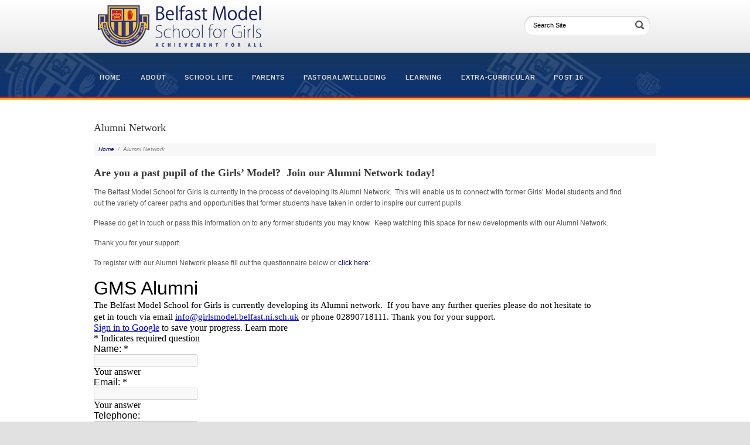

--- FILE ---
content_type: text/html; charset=UTF-8
request_url: http://belfastgms.org/site/alumni-network/
body_size: 42642
content:

<!DOCTYPE html>
<html lang="en-US">
<head>
<meta http-equiv="Content-Type" content="text/html; charset=UTF-8" />
<title>Alumni Network &laquo;  Belfast Model School for Girls</title>
<link rel="alternate" type="application/rss+xml" title="Belfast Model School for Girls RSS Feed" href="http://belfastgms.org/site/feed/" />
<link rel="alternate" type="application/atom+xml" title="Belfast Model School for Girls Atom Feed" href="http://belfastgms.org/site/feed/atom/" />
<link rel="pingback" href="http://belfastgms.org/site/xmlrpc.php" />
<link rel="icon" href="http://belfastgms.org/site/wp-content/themes/wpaid/favicon.ico" type="image/x-icon" /> 

<link rel="stylesheet" href="http://belfastgms.org/site/wp-content/themes/wpaid/style.css" type="text/css" media="screen" />
<link rel="stylesheet" href="http://belfastgms.org/site/wp-content/themes/wpaid/scripts/prettyPhoto.css" type="text/css" media="screen" />


<!-- BEGIN Metadata added by the Add-Meta-Tags WordPress plugin -->
<meta name="description" content="Are you a past pupil of the Girls&#039; Model?  Join our Alumni Network today!  The Belfast Model School for Girls is currently in the process of developing its Alumni Network." />
<!-- END Metadata added by the Add-Meta-Tags WordPress plugin -->

<link rel='dns-prefetch' href='//ajax.googleapis.com' />
<link rel='dns-prefetch' href='//s.w.org' />
<link rel="alternate" type="application/rss+xml" title="Belfast Model School for Girls &raquo; Feed" href="http://belfastgms.org/site/feed/" />
<link rel="alternate" type="application/rss+xml" title="Belfast Model School for Girls &raquo; Comments Feed" href="http://belfastgms.org/site/comments/feed/" />
		<script type="text/javascript">
			window._wpemojiSettings = {"baseUrl":"https:\/\/s.w.org\/images\/core\/emoji\/11.2.0\/72x72\/","ext":".png","svgUrl":"https:\/\/s.w.org\/images\/core\/emoji\/11.2.0\/svg\/","svgExt":".svg","source":{"concatemoji":"http:\/\/belfastgms.org\/site\/wp-includes\/js\/wp-emoji-release.min.js?ver=5.1.19"}};
			!function(e,a,t){var n,r,o,i=a.createElement("canvas"),p=i.getContext&&i.getContext("2d");function s(e,t){var a=String.fromCharCode;p.clearRect(0,0,i.width,i.height),p.fillText(a.apply(this,e),0,0);e=i.toDataURL();return p.clearRect(0,0,i.width,i.height),p.fillText(a.apply(this,t),0,0),e===i.toDataURL()}function c(e){var t=a.createElement("script");t.src=e,t.defer=t.type="text/javascript",a.getElementsByTagName("head")[0].appendChild(t)}for(o=Array("flag","emoji"),t.supports={everything:!0,everythingExceptFlag:!0},r=0;r<o.length;r++)t.supports[o[r]]=function(e){if(!p||!p.fillText)return!1;switch(p.textBaseline="top",p.font="600 32px Arial",e){case"flag":return s([55356,56826,55356,56819],[55356,56826,8203,55356,56819])?!1:!s([55356,57332,56128,56423,56128,56418,56128,56421,56128,56430,56128,56423,56128,56447],[55356,57332,8203,56128,56423,8203,56128,56418,8203,56128,56421,8203,56128,56430,8203,56128,56423,8203,56128,56447]);case"emoji":return!s([55358,56760,9792,65039],[55358,56760,8203,9792,65039])}return!1}(o[r]),t.supports.everything=t.supports.everything&&t.supports[o[r]],"flag"!==o[r]&&(t.supports.everythingExceptFlag=t.supports.everythingExceptFlag&&t.supports[o[r]]);t.supports.everythingExceptFlag=t.supports.everythingExceptFlag&&!t.supports.flag,t.DOMReady=!1,t.readyCallback=function(){t.DOMReady=!0},t.supports.everything||(n=function(){t.readyCallback()},a.addEventListener?(a.addEventListener("DOMContentLoaded",n,!1),e.addEventListener("load",n,!1)):(e.attachEvent("onload",n),a.attachEvent("onreadystatechange",function(){"complete"===a.readyState&&t.readyCallback()})),(n=t.source||{}).concatemoji?c(n.concatemoji):n.wpemoji&&n.twemoji&&(c(n.twemoji),c(n.wpemoji)))}(window,document,window._wpemojiSettings);
		</script>
		<style type="text/css">
img.wp-smiley,
img.emoji {
	display: inline !important;
	border: none !important;
	box-shadow: none !important;
	height: 1em !important;
	width: 1em !important;
	margin: 0 .07em !important;
	vertical-align: -0.1em !important;
	background: none !important;
	padding: 0 !important;
}
</style>
	<link rel='stylesheet' id='wp-block-library-css'  href='http://belfastgms.org/site/wp-includes/css/dist/block-library/style.min.css?ver=5.1.19' type='text/css' media='all' />
<link rel='stylesheet' id='ahew_stylesheet-css'  href='http://belfastgms.org/site/wp-content/plugins/amazing-hover-effects-pro/css/ihover.css?ver=5.1.19' type='text/css' media='all' />
<link rel='stylesheet' id='ahew_stylesheet_caption-css'  href='http://belfastgms.org/site/wp-content/plugins/amazing-hover-effects-pro/css/caption.css?ver=5.1.19' type='text/css' media='all' />
<link rel='stylesheet' id='ahew_responsive-css'  href='http://belfastgms.org/site/wp-content/plugins/amazing-hover-effects-pro/css/responsive.css?ver=5.1.19' type='text/css' media='all' />
<link rel='stylesheet' id='simcal-qtip-css'  href='http://belfastgms.org/site/wp-content/plugins/google-calendar-events/assets/css/vendor/jquery.qtip.min.css?ver=2.2.1' type='text/css' media='all' />
<link rel='stylesheet' id='simcal-default-calendar-grid-css'  href='http://belfastgms.org/site/wp-content/plugins/google-calendar-events/assets/css/default-calendar-grid.min.css?ver=3.0.14' type='text/css' media='all' />
<link rel='stylesheet' id='simcal-default-calendar-list-css'  href='http://belfastgms.org/site/wp-content/plugins/google-calendar-events/assets/css/default-calendar-list.min.css?ver=3.0.14' type='text/css' media='all' />
<script type='text/javascript' src='https://ajax.googleapis.com/ajax/libs/jquery/1.5.1/jquery.min.js?ver=5.1.19'></script>
<link rel='https://api.w.org/' href='http://belfastgms.org/site/wp-json/' />
<link rel="EditURI" type="application/rsd+xml" title="RSD" href="http://belfastgms.org/site/xmlrpc.php?rsd" />
<link rel="wlwmanifest" type="application/wlwmanifest+xml" href="http://belfastgms.org/site/wp-includes/wlwmanifest.xml" /> 
<meta name="generator" content="WordPress 5.1.19" />
<link rel="canonical" href="http://belfastgms.org/site/alumni-network/" />
<link rel='shortlink' href='http://belfastgms.org/site/?p=20668' />
<link rel="alternate" type="application/json+oembed" href="http://belfastgms.org/site/wp-json/oembed/1.0/embed?url=http%3A%2F%2Fbelfastgms.org%2Fsite%2Falumni-network%2F" />
<link rel="alternate" type="text/xml+oembed" href="http://belfastgms.org/site/wp-json/oembed/1.0/embed?url=http%3A%2F%2Fbelfastgms.org%2Fsite%2Falumni-network%2F&#038;format=xml" />
<!-- Google tag (gtag.js) -->
<script async src="https://www.googletagmanager.com/gtag/js?id=G-W55RX56JBD"></script>
<script>
  window.dataLayer = window.dataLayer || [];
  function gtag(){dataLayer.push(arguments);}
  gtag('js', new Date());

  gtag('config', 'G-W55RX56JBD');
</script>
<!--[if lt IE 8]>
<script src="http://ie7-js.googlecode.com/svn/version/2.0(beta3)/IE8.js" type="text/javascript"></script>
<![endif]-->

<style type="text/css">
	a,
	#footerDrop li.action a {color: #000063;}

	a:hover {color: #454040;}
	
	#menuContainer {
		background: #0c3272;
		background: -webkit-gradient(linear, left top, left bottom, from(#163863), to(#0c3272));
		background: -moz-linear-gradient(top, #163863,  #0c3272);
		filter: progid:DXImageTransform.Microsoft.gradient(startColorstr='#163863', endColorstr='#0c3272');
	}
	 
	#mapBox,
	.pxs_bg .pxs_bg1 {background:transparent url(http://belfastgms.org/site/wp-content/themes/wpaid/images/map.png) repeat-x center center;}
		
	<p>/* Border for bottom of side bar sections */ .sidebar li.widget {border-bottom: #dddddd 1px solid; padding-bottom: 15px; } /* Side Calendar Events Edits */ #gce_widget-3-container li { list-style: none; padding-left: 0; margin-left: 0; } #gce_widget-3-container .gce-list ul { padding-left: 15px;} /* Quick link edits */ #quick-links li { list-style: none; padding-left: 0; margin-left: 0; } #quick-links span {font-style:italic;font-size:95%;} #quick-links li {padding-left: 40px;} #quick-links #virtualgms {background: url(http://www.belfastgms.org/site/wp-content/themes/wpaid/images/quick_links/vle.png) left top no-repeat;} #quick-links #schoolcal {background: url(http://www.belfastgms.org/site/wp-content/themes/wpaid/images/quick_links/calendar.png) left top no-repeat;} #quick-links #schoolcalec {background: url(http://www.belfastgms.org/site/wp-content/themes/wpaid/images/quick_links/ec-calendar.png) left top no-repeat;} #quick-links #schoolphotos {background: url(http://www.belfastgms.org/site/wp-content/themes/wpaid/images/quick_links/photo.png) left top no-repeat;} #quick-links #communication {background: url(http://www.belfastgms.org/site/wp-content/themes/wpaid/images/quick_links/communication.png) left top no-repeat;} #quick-links #click {background: url(http://www.belfastgms.org/site/wp-content/themes/wpaid/images/quick_links/click.png) left top no-repeat;} #quick-links #bookings {background: url(http://www.belfastgms.org/site/wp-content/themes/wpaid/images/quick_links/bookings.png) left top no-repeat;} #quick-links #year8 {background: url(http://www.belfastgms.org/site/wp-content/themes/wpaid/images/quick_links/supergirl.jpg) left top no-repeat;}#quick-links #queens {background: url(http://www.belfastgms.org/site/wp-content/themes/wpaid/images/quick_links/queens.png) left top no-repeat;}#quick-links #esafety {background: url(http://www.belfastgms.org/site/wp-content/themes/wpaid/images/quick_links/e-safety.png) left top no-repeat;}#quick-links #termdates {background: url(http://www.belfastgms.org/site/wp-content/themes/wpaid/images/quick_links/termdates.png) left top no-repeat;}#quick-links #letters {background: url(http://www.belfastgms.org/site/wp-content/themes/wpaid/images/quick_links/letters.png) left top no-repeat;}#quick-links #policies {background: url(http://www.belfastgms.org/site/wp-content/themes/wpaid/images/quick_links/policies.png) left top no-repeat;} /* Side bar Contact us */ #get-in-touch li { list-style: none; padding-left: 0; margin-left: 0; } #get-in-touch li {padding-left: 20px;} #get-in-touch #home-address {background: url(http://www.belfastgms.org/site/wp-content/themes/wpaid/images/contact_us/house.png) left top no-repeat;} #get-in-touch #google-map {background: url(http://belfastgms.org/site/wp-content/uploads/2012/11/google-maps-logo.png) left top no-repeat;} #get-in-touch #home-phone {background: url(http://www.belfastgms.org/site/wp-content/themes/wpaid/images/contact_us/telephone.png) left top no-repeat;} #get-in-touch #home-fax {background: url(http://www.belfastgms.org/site/wp-content/themes/wpaid/images/contact_us/printer.png) left top no-repeat;} #get-in-touch #home-email {background: url(http://www.belfastgms.org/site/wp-content/themes/wpaid/images/contact_us/email.png) left top no-repeat;} #get-in-touch #home-twitter {background: url(http://www.belfastgms.org/site/wp-content/themes/wpaid/images/contact_us/twitter.png) left top no-repeat;} #get-in-touch #home-rss {background: url(http://www.belfastgms.org/site/wp-content/themes/wpaid/images/contact_us/feed.png) left top no-repeat;} #get-in-touch #home-facebook {background: url(http://belfastgms.org/site/wp-content/uploads/2013/02/facebook.png) left top no-repeat;} /* Pictures */ .wp-caption {border: 1px #ddd solid; padding-top: 5px; text-align:center; background-color:#f5f5f5;} .wp-caption p {padding-bottom:0; margin-bottom:2px;} .wp-caption img {border: 1px #ddd solid;} /* Update your IE*/ .ie-update {font-style:italic;font-size:90%;background-color:#FCD116;} /* Communications for Parents List */ .widget_listattach h2 {background: url(http://www.belfastgms.org/site/wp-content/themes/wpaid/images/quick_links/communication_small.png) right top no-repeat; padding-right: 20px;} /* Menu Edits */ #dropmenu li ul {background: #e7e6e4;} #dropmenu li ul li a {text-shadow: 1px 1px 1px #f8f7f5} #dropmenu &gt; li:hover {background: url(http://www.belfastgms.org/site/wp-content/themes/wpaid/images/indicator_hover.png) no-repeat center bottom;} #dropmenu li ul li a:hover {color: #555; background: #f9f9f9;} /* Table edit*/ table {padding-bottom: 15px;}</p></style>

</head>

<body class="page-template page-template-fullpage page-template-fullpage-php page page-id-20668">

<div id="headerContainer">
	
	<div id="header">
	
		<a id="logo" href="http://belfastgms.org/site"><img src="http://belfastgms.org/site/wp-content/uploads/2011/08/newlogo.png" alt="Belfast Model School for Girls" /></a><!--end logo--> 
        
<div id="social">

<!--------IN BETWEEN HERE --------->
<!---- <a href="https://www.youtube.com/user/BelfastGirlsModel" class="youtube">
  			<img src="../../../../../img/youtube-icon1.png"/>
 		</a>
  
  <a href="http://www.twitter.com/GirlsModel" class="twitter">
  			<img src="../../../../../img/twitter-icon1.png"/>
 		</a>
 		<a href="http://www.facebook.com/GirlsModelBelfast?ref=bookmarks" class="facebook">
  			<img src="../../../../../img/facebook-icon1.png"/>
 		</a>----->
       
        
         <!----  <div id="magazines">
        	  
        <a href="http://belfastgms.org/site/about/school-prospectus/" class="magazine">
  			<img src="../../../../../img/prospectus.png"/>
 		</a>
        
        
        
        </div>----->
        
     
 		
  		
</div> 
        
        <div id="fb-root"></div>
<script>(function(d, s, id) {
  var js, fjs = d.getElementsByTagName(s)[0];
  if (d.getElementById(id)) return;
  js = d.createElement(s); js.id = id;
  js.src = "//connect.facebook.net/en_US/sdk.js#xfbml=1&version=v2.5&appId=293044737432586";
  fjs.parentNode.insertBefore(js, fjs);
}(document, 'script', 'facebook-jssdk'));</script>
       
           
		
			
		<form method="get" id="searchform" action="http://belfastgms.org/site/">
		<input type="image" src="http://belfastgms.org/site/wp-content/themes/wpaid/images/search_mag.png" id="searchsubmit" alt="" />
		<input type="text" value="Search Site" onfocus="this.value=''; this.onfocus=null;" name="s" id="s" />
</form>	
	</div><!--end header-->
</div><!--end headerContainer-->	

<div id="menuContainer">
<div id="mapBox">

	<div id="menuBox">
		<div id="navigation" class="menu-main-menu-head-container"><ul id="dropmenu" class="menu"><li id="menu-item-44" class="menu-item menu-item-type-custom menu-item-object-custom menu-item-home menu-item-44"><a title="Home" href="http://belfastgms.org/site/">Home</a></li>
<li id="menu-item-52" class="menu-item menu-item-type-post_type menu-item-object-page menu-item-has-children menu-item-52"><a title="About Us" href="http://belfastgms.org/site/about/">About</a>
<ul class="sub-menu">
	<li id="menu-item-10435" class="menu-item menu-item-type-post_type menu-item-object-page menu-item-10435"><a href="http://belfastgms.org/site/about/welcome-from-our-principal/">Welcome from our Principal</a></li>
	<li id="menu-item-158" class="menu-item menu-item-type-post_type menu-item-object-page menu-item-158"><a href="http://belfastgms.org/site/about/board-of-governors/">Board of Governors</a></li>
	<li id="menu-item-42047" class="menu-item menu-item-type-post_type menu-item-object-page menu-item-42047"><a href="http://belfastgms.org/site/about/school-development-plan/">School Development Plan</a></li>
	<li id="menu-item-19743" class="menu-item menu-item-type-post_type menu-item-object-page menu-item-19743"><a href="http://belfastgms.org/site/about/school-prospectus/">School Prospectus</a></li>
	<li id="menu-item-150" class="menu-item menu-item-type-post_type menu-item-object-page menu-item-150"><a href="http://belfastgms.org/site/about/school-history/">School History</a></li>
	<li id="menu-item-15227" class="menu-item menu-item-type-post_type menu-item-object-page menu-item-15227"><a href="http://belfastgms.org/site/about/meet-our-senior-leadership-team/">Senior Leadership Team</a></li>
	<li id="menu-item-20689" class="menu-item menu-item-type-post_type menu-item-object-page menu-item-20689"><a href="http://belfastgms.org/site/about/our-facilities/">Our Facilities</a></li>
	<li id="menu-item-12456" class="menu-item menu-item-type-post_type menu-item-object-page menu-item-12456"><a href="http://belfastgms.org/site/about/teaching-staff/">Staff</a></li>
	<li id="menu-item-12629" class="menu-item menu-item-type-post_type menu-item-object-page menu-item-12629"><a href="http://belfastgms.org/site/about/contact-us/">Contact Us</a></li>
</ul>
</li>
<li id="menu-item-53" class="menu-item menu-item-type-post_type menu-item-object-page menu-item-has-children menu-item-53"><a title="School Life" href="http://belfastgms.org/site/school-life/">School Life</a>
<ul class="sub-menu">
	<li id="menu-item-24586" class="menu-item menu-item-type-post_type menu-item-object-page menu-item-24586"><a href="http://belfastgms.org/site/school-life/latest-news-and-events/">Latest News and Events</a></li>
	<li id="menu-item-25991" class="menu-item menu-item-type-post_type menu-item-object-page menu-item-25991"><a href="http://belfastgms.org/site/school-life/term-dates/">Term Dates 2025-2026</a></li>
	<li id="menu-item-544" class="menu-item menu-item-type-post_type menu-item-object-page menu-item-544"><a href="http://belfastgms.org/site/school-life/school-calendar/">School Calendar</a></li>
	<li id="menu-item-21060" class="menu-item menu-item-type-post_type menu-item-object-page menu-item-has-children menu-item-21060"><a href="http://belfastgms.org/site/school-life/leadership/">Leadership</a>
	<ul class="sub-menu">
		<li id="menu-item-154" class="menu-item menu-item-type-post_type menu-item-object-page menu-item-154"><a href="http://belfastgms.org/site/school-life/peer-mediators/">Peer Mediators</a></li>
		<li id="menu-item-21055" class="menu-item menu-item-type-post_type menu-item-object-page menu-item-21055"><a href="http://belfastgms.org/site/school-life/school-council/">School Council</a></li>
		<li id="menu-item-20904" class="menu-item menu-item-type-post_type menu-item-object-page menu-item-20904"><a href="http://belfastgms.org/site/school-life/sports-leaders/">Sports Leaders</a></li>
		<li id="menu-item-155" class="menu-item menu-item-type-post_type menu-item-object-page menu-item-155"><a href="http://belfastgms.org/site/school-life/senior-student-leadership-team/">Senior Student Leadership Team</a></li>
	</ul>
</li>
</ul>
</li>
<li id="menu-item-51" class="menu-item menu-item-type-post_type menu-item-object-page menu-item-has-children menu-item-51"><a title="Info for Parents" href="http://belfastgms.org/site/parents/">Parents</a>
<ul class="sub-menu">
	<li id="menu-item-322" class="menu-item menu-item-type-post_type menu-item-object-page menu-item-322"><a href="http://belfastgms.org/site/parents/attendance-and-punctuality/">Attendance and Punctuality</a></li>
	<li id="menu-item-19750" class="menu-item menu-item-type-post_type menu-item-object-page menu-item-19750"><a href="http://belfastgms.org/site/bad-weather-closure/">Bad Weather Closure</a></li>
	<li id="menu-item-12047" class="menu-item menu-item-type-post_type menu-item-object-page menu-item-12047"><a href="http://belfastgms.org/site/parents/the-model-way/">The Model Way</a></li>
	<li id="menu-item-323" class="menu-item menu-item-type-post_type menu-item-object-page menu-item-323"><a href="http://belfastgms.org/site/parents/bus-routes/">Bus Routes</a></li>
	<li id="menu-item-13036" class="menu-item menu-item-type-post_type menu-item-object-page menu-item-13036"><a href="http://belfastgms.org/site/parents/contacting-staff/">Contacting Staff</a></li>
	<li id="menu-item-20942" class="menu-item menu-item-type-custom menu-item-object-custom menu-item-has-children menu-item-20942"><a>Curriculum</a>
	<ul class="sub-menu">
		<li id="menu-item-31157" class="menu-item menu-item-type-post_type menu-item-object-post menu-item-31157"><a href="http://belfastgms.org/site/2020/03/ks4-curriculum-guide-2021/">KS4 Curriculum Guide 2025</a></li>
		<li id="menu-item-31057" class="menu-item menu-item-type-post_type menu-item-object-post menu-item-31057"><a href="http://belfastgms.org/site/2020/03/post-16-curriculum-guide/">Post 16 Curriculum Guide 2025</a></li>
	</ul>
</li>
	<li id="menu-item-20446" class="menu-item menu-item-type-post_type menu-item-object-page menu-item-20446"><a href="http://belfastgms.org/site/parents/online-safety-resources-for-parents/">eSafety @ GMS</a></li>
	<li id="menu-item-329" class="menu-item menu-item-type-post_type menu-item-object-page menu-item-329"><a href="http://belfastgms.org/site/parents/rewards-system/">Behaviour for Learning</a></li>
	<li id="menu-item-331" class="menu-item menu-item-type-post_type menu-item-object-page menu-item-331"><a href="http://belfastgms.org/site/parents/school-fund/">School Fund</a></li>
	<li id="menu-item-205" class="menu-item menu-item-type-post_type menu-item-object-page menu-item-205"><a href="http://belfastgms.org/site/parents/school-policies/">School Policies</a></li>
	<li id="menu-item-333" class="menu-item menu-item-type-post_type menu-item-object-page menu-item-333"><a href="http://belfastgms.org/site/parents/school-timetable/">School Timetable</a></li>
	<li id="menu-item-3300" class="menu-item menu-item-type-post_type menu-item-object-page menu-item-3300"><a href="http://belfastgms.org/site/fses/parentingni/">ParentingNI</a></li>
	<li id="menu-item-462" class="menu-item menu-item-type-post_type menu-item-object-page menu-item-has-children menu-item-462"><a title="Learning Support Unit &#8211; Special Educational Needs" href="http://belfastgms.org/site/learning/educational-support-unit/">Learning Zone (Special Educational Needs)</a>
	<ul class="sub-menu">
		<li id="menu-item-7032" class="menu-item menu-item-type-post_type menu-item-object-page menu-item-7032"><a href="http://belfastgms.org/site/learning/educational-support-unit/booklets-for-parents/">Booklets for Parents</a></li>
	</ul>
</li>
</ul>
</li>
<li id="menu-item-47" class="menu-item menu-item-type-post_type menu-item-object-page menu-item-has-children menu-item-47"><a title="School Pastrol Information" href="http://belfastgms.org/site/pastoral/">Pastoral/Wellbeing</a>
<ul class="sub-menu">
	<li id="menu-item-20720" class="menu-item menu-item-type-post_type menu-item-object-page menu-item-20720"><a href="http://belfastgms.org/site/pastoral/pastoral-care-overview/">Pastoral Care Overview</a></li>
	<li id="menu-item-495" class="menu-item menu-item-type-post_type menu-item-object-page menu-item-495"><a href="http://belfastgms.org/site/pastoral/contacts-lol/">Contacts LOL/ALOL/Senior Link</a></li>
	<li id="menu-item-4141" class="menu-item menu-item-type-post_type menu-item-object-page menu-item-has-children menu-item-4141"><a href="http://belfastgms.org/site/fses/">FSES</a>
	<ul class="sub-menu">
		<li id="menu-item-4165" class="menu-item menu-item-type-post_type menu-item-object-page menu-item-4165"><a href="http://belfastgms.org/site/fses/family-support-ni/">Family Support NI</a></li>
		<li id="menu-item-4161" class="menu-item menu-item-type-post_type menu-item-object-page menu-item-4161"><a href="http://belfastgms.org/site/fses/parentingni/">ParentingNI</a></li>
	</ul>
</li>
	<li id="menu-item-20558" class="menu-item menu-item-type-post_type menu-item-object-page menu-item-20558"><a href="http://belfastgms.org/site/pastoral/pupil-esafety/">Student eSafety</a></li>
	<li id="menu-item-19940" class="menu-item menu-item-type-post_type menu-item-object-page menu-item-19940"><a href="http://belfastgms.org/site/pastoral/child-protection-safeguarding-policy/">Child Protection/ Safeguarding Policy</a></li>
	<li id="menu-item-36324" class="menu-item menu-item-type-post_type menu-item-object-page menu-item-has-children menu-item-36324"><a href="http://belfastgms.org/site/pastoral/whole-school-well-being-support/">Whole School Well-Being Support</a>
	<ul class="sub-menu">
		<li id="menu-item-37616" class="menu-item menu-item-type-post_type menu-item-object-page menu-item-37616"><a href="http://belfastgms.org/site/pastoral/well-being-information/">Well-being Information</a></li>
		<li id="menu-item-360" class="menu-item menu-item-type-post_type menu-item-object-page menu-item-has-children menu-item-360"><a title="School Counsellor" href="http://belfastgms.org/site/pastoral/counsellor/">Student Support Services</a>
		<ul class="sub-menu">
			<li id="menu-item-386" class="menu-item menu-item-type-post_type menu-item-object-page menu-item-386"><a href="http://belfastgms.org/site/pastoral/counsellor/what-is-counselling/">What is Counselling?</a></li>
			<li id="menu-item-385" class="menu-item menu-item-type-post_type menu-item-object-page menu-item-385"><a href="http://belfastgms.org/site/pastoral/counsellor/what-happens-in-counselling/">What happens in counselling?</a></li>
			<li id="menu-item-379" class="menu-item menu-item-type-post_type menu-item-object-page menu-item-379"><a href="http://belfastgms.org/site/pastoral/counsellor/agreement-to-counselling/">Agreement to Counselling</a></li>
			<li id="menu-item-4128" class="menu-item menu-item-type-post_type menu-item-object-page menu-item-4128"><a href="http://belfastgms.org/site/pastoral/counsellor/child-protection-policy/">Child Protection Policy</a></li>
			<li id="menu-item-4130" class="menu-item menu-item-type-post_type menu-item-object-page menu-item-4130"><a href="http://belfastgms.org/site/pastoral/counsellor/lifeline/">LifeLine</a></li>
			<li id="menu-item-12527" class="menu-item menu-item-type-post_type menu-item-object-page menu-item-12527"><a href="http://belfastgms.org/site/pastoral/counsellor/web-and-phone-help/">Web and Phone Help</a></li>
		</ul>
</li>
		<li id="menu-item-4131" class="menu-item menu-item-type-post_type menu-item-object-page menu-item-4131"><a href="http://belfastgms.org/site/pastoral/student-health/">Student Health</a></li>
	</ul>
</li>
	<li id="menu-item-9044" class="menu-item menu-item-type-post_type menu-item-object-page menu-item-9044"><a href="http://belfastgms.org/site/pastoral/newcomer-pupil-support/">Newcomer Pupil Support</a></li>
</ul>
</li>
<li id="menu-item-49" class="menu-item menu-item-type-post_type menu-item-object-page menu-item-has-children menu-item-49"><a title="Info on Curriculum and Learning" href="http://belfastgms.org/site/learning/">Learning</a>
<ul class="sub-menu">
	<li id="menu-item-17952" class="menu-item menu-item-type-custom menu-item-object-custom menu-item-has-children menu-item-17952"><a>Subject Areas</a>
	<ul class="sub-menu">
		<li id="menu-item-545" class="menu-item menu-item-type-custom menu-item-object-custom menu-item-has-children menu-item-545"><a title="Curriculum A-L" href="http://belfastgms.org/site/learning/curriculum-a-l/">Curriculum A-L</a>
		<ul class="sub-menu">
			<li id="menu-item-479" class="menu-item menu-item-type-post_type menu-item-object-page menu-item-479"><a href="http://belfastgms.org/site/learning/art-department/">Art</a></li>
			<li id="menu-item-480" class="menu-item menu-item-type-post_type menu-item-object-page menu-item-480"><a href="http://belfastgms.org/site/learning/business-studies/">Business Studies</a></li>
			<li id="menu-item-476" class="menu-item menu-item-type-post_type menu-item-object-page menu-item-476"><a href="http://belfastgms.org/site/learning/digital-technology/">Digital Technology</a></li>
			<li id="menu-item-481" class="menu-item menu-item-type-post_type menu-item-object-page menu-item-481"><a href="http://belfastgms.org/site/learning/drama/">Drama</a></li>
			<li id="menu-item-4803" class="menu-item menu-item-type-post_type menu-item-object-page menu-item-4803"><a href="http://belfastgms.org/site/learning/early-years/">Early Years</a></li>
			<li id="menu-item-482" class="menu-item menu-item-type-post_type menu-item-object-page menu-item-482"><a href="http://belfastgms.org/site/learning/english/">English</a></li>
			<li id="menu-item-483" class="menu-item menu-item-type-post_type menu-item-object-page menu-item-483"><a href="http://belfastgms.org/site/learning/geography/">Geography</a></li>
			<li id="menu-item-36612" class="menu-item menu-item-type-post_type menu-item-object-page menu-item-36612"><a href="http://belfastgms.org/site/learning/health-and-social-care/">Health and Social Care</a></li>
			<li id="menu-item-478" class="menu-item menu-item-type-post_type menu-item-object-page menu-item-478"><a href="http://belfastgms.org/site/learning/history/">History</a></li>
			<li id="menu-item-477" class="menu-item menu-item-type-post_type menu-item-object-page menu-item-477"><a href="http://belfastgms.org/site/learning/home-economics/">Home Economics</a></li>
			<li id="menu-item-465" class="menu-item menu-item-type-post_type menu-item-object-page menu-item-465"><a href="http://belfastgms.org/site/learning/leisure-tourism/">Leisure, Travel &#038; Tourism</a></li>
			<li id="menu-item-36614" class="menu-item menu-item-type-post_type menu-item-object-page menu-item-36614"><a href="http://belfastgms.org/site/learning/literacy/">Literacy</a></li>
		</ul>
</li>
		<li id="menu-item-546" class="menu-item menu-item-type-custom menu-item-object-custom menu-item-has-children menu-item-546"><a title="Curriculum M-Z" href="http://belfastgms.org/site/learning/curriculum-m-z/">Curriculum M-Z</a>
		<ul class="sub-menu">
			<li id="menu-item-474" class="menu-item menu-item-type-post_type menu-item-object-page menu-item-474"><a href="http://belfastgms.org/site/learning/maths/">Mathematics</a></li>
			<li id="menu-item-473" class="menu-item menu-item-type-post_type menu-item-object-page menu-item-473"><a href="http://belfastgms.org/site/learning/modern-languages/">Modern Languages</a></li>
			<li id="menu-item-472" class="menu-item menu-item-type-post_type menu-item-object-page menu-item-has-children menu-item-472"><a href="http://belfastgms.org/site/learning/music/">Music</a>
			<ul class="sub-menu">
				<li id="menu-item-2414" class="menu-item menu-item-type-post_type menu-item-object-page menu-item-2414"><a href="http://belfastgms.org/site/learning/music/extra-curricular-music/">Extra-curricular  – Music</a></li>
			</ul>
</li>
			<li id="menu-item-466" class="menu-item menu-item-type-post_type menu-item-object-page menu-item-466"><a href="http://belfastgms.org/site/learning/performing-arts/">Performing Arts</a></li>
			<li id="menu-item-36282" class="menu-item menu-item-type-post_type menu-item-object-page menu-item-36282"><a href="http://belfastgms.org/site/learning/personal-success-and-well-being/">Personal Success and Well-Being</a></li>
			<li id="menu-item-11950" class="menu-item menu-item-type-post_type menu-item-object-page menu-item-has-children menu-item-11950"><a href="http://belfastgms.org/site/learning/physical-education/">Physical Education</a>
			<ul class="sub-menu">
				<li id="menu-item-12022" class="menu-item menu-item-type-post_type menu-item-object-page menu-item-12022"><a href="http://belfastgms.org/site/learning/physical-education/extra-curricular-sport/">Extra-Curricular Sport</a></li>
			</ul>
</li>
			<li id="menu-item-470" class="menu-item menu-item-type-post_type menu-item-object-page menu-item-470"><a href="http://belfastgms.org/site/learning/religious-education/">Religious Education</a></li>
			<li id="menu-item-469" class="menu-item menu-item-type-post_type menu-item-object-page menu-item-469"><a href="http://belfastgms.org/site/learning/science/">Science</a></li>
			<li id="menu-item-14970" class="menu-item menu-item-type-custom menu-item-object-custom menu-item-has-children menu-item-14970"><a>Sociology</a>
			<ul class="sub-menu">
				<li id="menu-item-14971" class="menu-item menu-item-type-post_type menu-item-object-page menu-item-14971"><a href="http://belfastgms.org/site/learning/gcse-sociology/">GCSE Sociology</a></li>
				<li id="menu-item-464" class="menu-item menu-item-type-post_type menu-item-object-page menu-item-464"><a href="http://belfastgms.org/site/learning/sociology/">A-Level Sociology</a></li>
			</ul>
</li>
			<li id="menu-item-468" class="menu-item menu-item-type-post_type menu-item-object-page menu-item-468"><a href="http://belfastgms.org/site/learning/technology/">Technology</a></li>
		</ul>
</li>
	</ul>
</li>
	<li id="menu-item-31156" class="menu-item menu-item-type-post_type menu-item-object-post menu-item-31156"><a href="http://belfastgms.org/site/2020/03/ks4-curriculum-guide-2021/">KS4 Curriculum Guide 2025</a></li>
	<li id="menu-item-31056" class="menu-item menu-item-type-post_type menu-item-object-post menu-item-31056"><a href="http://belfastgms.org/site/2020/03/post-16-curriculum-guide/">Post 16 Curriculum Guide 2025</a></li>
	<li id="menu-item-463" class="menu-item menu-item-type-post_type menu-item-object-page menu-item-463"><a href="http://belfastgms.org/site/learning/public-examinations/">Public Examinations</a></li>
	<li id="menu-item-795" class="menu-item menu-item-type-post_type menu-item-object-page menu-item-795"><a href="http://belfastgms.org/site/learning/ceiag/">CEIAG</a></li>
	<li id="menu-item-4146" class="menu-item menu-item-type-post_type menu-item-object-page menu-item-4146"><a href="http://belfastgms.org/site/learning/stem/">STEM</a></li>
</ul>
</li>
<li id="menu-item-4156" class="menu-item menu-item-type-post_type menu-item-object-page menu-item-4156"><a href="http://belfastgms.org/site/extra-curricular/">Extra-Curricular</a></li>
<li id="menu-item-4132" class="menu-item menu-item-type-post_type menu-item-object-page menu-item-has-children menu-item-4132"><a href="http://belfastgms.org/site/6th-form/">Post 16</a>
<ul class="sub-menu">
	<li id="menu-item-4135" class="menu-item menu-item-type-post_type menu-item-object-page menu-item-4135"><a href="http://belfastgms.org/site/6th-form/ema/">EMA</a></li>
	<li id="menu-item-4137" class="menu-item menu-item-type-post_type menu-item-object-page menu-item-4137"><a href="http://belfastgms.org/site/6th-form/returning-to-6th-form/">Returning to Post 16</a></li>
	<li id="menu-item-5719" class="menu-item menu-item-type-post_type menu-item-object-page menu-item-5719"><a href="http://belfastgms.org/site/6th-form/student-finances/">Student Finances</a></li>
	<li id="menu-item-4133" class="menu-item menu-item-type-post_type menu-item-object-page menu-item-4133"><a href="http://belfastgms.org/site/6th-form/ucas/">UCAS &#038; University</a></li>
	<li id="menu-item-4134" class="menu-item menu-item-type-taxonomy menu-item-object-category menu-item-4134"><a href="http://belfastgms.org/site/category/news/past-pupils/">Past Pupils</a></li>
</ul>
</li>
</ul></div>	</div><!--end menuBox-->

</div><!--end mapBox-->
</div><!--end menuContainer-->
<div id="contentContainer">
	<div id="content" class="middle">
	
	
<div id="main">

	
	<h2 class="entrytitle">Alumni Network</h2>
	
	<div id="crumbs"><a href="http://belfastgms.org/site">Home</a> &nbsp;/&nbsp; <span class="current">Alumni Network</span></div>	
		<div class="entry">
		<h2><strong>Are you a past pupil of the Girls&#8217; Model?  Join our Alumni Network today! </strong></h2>
<p>The Belfast Model School for Girls is currently in the process of developing its Alumni Network.  This will enable us to connect with former Girls&#8217; Model students and find out the variety of career paths and opportunities that former students have taken in order to inspire our current pupils.</p>
<p>Please do get in touch or pass this information on to any former students you may know.  Keep watching this space for new developments with our Alumni Network.</p>
<p>Thank you for your support.</p>
<p>To register with our Alumni Network please fill out the questionnaire below or <a href="https://docs.google.com/forms/d/e/1FAIpQLSfe_2VdEC_IoIJhrlah-6jmI1OmyVbz7cvBx3XRGV8p7uzBUA/viewform">click here</a>:</p>
<p><iframe src="https://docs.google.com/forms/d/e/1FAIpQLSfe_2VdEC_IoIJhrlah-6jmI1OmyVbz7cvBx3XRGV8p7uzBUA/viewform?embedded=true" width="860" height="1500" frameborder="0" marginwidth="0" marginheight="0">Loading&#8230;</iframe></p>
<h2></h2>
				
		<br />
							
			
				</div>
 
	<div class="clear"></div>
			
    <div id="commentsection">
	    </div>

	
</div><!--end main-->

<div class="clear"></div>
</div><!--end content-->
</div><!--end contentContainer-->

<div id="carouselContainer">
<h2 id="sponsorsTitle">School Links</h2>
<ul id="carousel">
			<li>
						<a href="https://www.facebook.com/GirlsModelBelfast">
				<img width="178" height="144" src="http://belfastgms.org/site/wp-content/uploads/2022/01/facebook-178x144.png" class="attachment-sponsor size-sponsor wp-post-image" alt="" title="" srcset="http://belfastgms.org/site/wp-content/uploads/2022/01/facebook-178x144.png 178w, http://belfastgms.org/site/wp-content/uploads/2022/01/facebook-300x243.png 300w, http://belfastgms.org/site/wp-content/uploads/2022/01/facebook.png 356w" sizes="(max-width: 178px) 100vw, 178px" />			</a>
		</li>
			<li>
						<a href="https://www.instagram.com/belfastgms/">
				<img width="178" height="144" src="http://belfastgms.org/site/wp-content/uploads/2022/01/insta-178x144.png" class="attachment-sponsor size-sponsor wp-post-image" alt="" title="" srcset="http://belfastgms.org/site/wp-content/uploads/2022/01/insta-178x144.png 178w, http://belfastgms.org/site/wp-content/uploads/2022/01/insta-300x243.png 300w, http://belfastgms.org/site/wp-content/uploads/2022/01/insta.png 356w" sizes="(max-width: 178px) 100vw, 178px" />			</a>
		</li>
			<li>
						<a href="https://vm.tiktok.com/ZMLJAELuh/">
				<img width="178" height="144" src="http://belfastgms.org/site/wp-content/uploads/2022/01/tiktok-178x144.png" class="attachment-sponsor size-sponsor wp-post-image" alt="" title="" srcset="http://belfastgms.org/site/wp-content/uploads/2022/01/tiktok-178x144.png 178w, http://belfastgms.org/site/wp-content/uploads/2022/01/tiktok-300x243.png 300w, http://belfastgms.org/site/wp-content/uploads/2022/01/tiktok.png 356w" sizes="(max-width: 178px) 100vw, 178px" />			</a>
		</li>
			<li>
						<a href="https://twitter.com/GirlsModel">
				<img width="178" height="144" src="http://belfastgms.org/site/wp-content/uploads/2022/01/Screenshot-2024-12-11-at-10.16.25-178x144.jpg" class="attachment-sponsor size-sponsor wp-post-image" alt="" title="" />			</a>
		</li>
			<li>
						<a href="https://www.youtube.com/channel/UCWSHaDgojREO32RADcy9wkA">
				<img width="178" height="144" src="http://belfastgms.org/site/wp-content/uploads/2022/01/youtube-178x144.png" class="attachment-sponsor size-sponsor wp-post-image" alt="" title="" srcset="http://belfastgms.org/site/wp-content/uploads/2022/01/youtube-178x144.png 178w, http://belfastgms.org/site/wp-content/uploads/2022/01/youtube-300x243.png 300w, http://belfastgms.org/site/wp-content/uploads/2022/01/youtube.png 356w" sizes="(max-width: 178px) 100vw, 178px" />			</a>
		</li>
	</ul><!--end carousel-->
</div><!--end carouselContainer-->

<div id="footerContainer">
<div id="footer">  
	
	<div id="footerMenu" class="menu-small-footer-menu-container"><ul id="footerDrop" class="menu"><li id="menu-item-232" class="menu-item menu-item-type-custom menu-item-object-custom menu-item-232"><a title="Home" href="http://www.belfastgms.org/site/">Home</a></li>
<li id="menu-item-512" class="menu-item menu-item-type-post_type menu-item-object-page menu-item-512"><a title="School Calendar" href="http://belfastgms.org/site/school-life/school-calendar/">Calendar</a></li>
<li id="menu-item-270" class="menu-item menu-item-type-post_type menu-item-object-page menu-item-270"><a title="Contact Us" href="http://belfastgms.org/site/about/contact-us/">Contact Us</a></li>
<li id="menu-item-233" class="menu-item menu-item-type-taxonomy menu-item-object-category menu-item-233"><a title="News" href="http://belfastgms.org/site/category/news/">News</a></li>
<li id="menu-item-12610" class="menu-item menu-item-type-custom menu-item-object-custom menu-item-12610"><a href="http://www.facebook.com/GirlsModelBelfast">Facebook</a></li>
<li id="menu-item-1394" class="menu-item menu-item-type-custom menu-item-object-custom menu-item-1394"><a href="http://twitter.com/GirlsModel">Twitter</a></li>
<li id="menu-item-1395" class="menu-item menu-item-type-custom menu-item-object-custom menu-item-1395"><a href="http://www.youtube.com/belfastgirlsmodel">YouTube</a></li>
</ul></div>	
	<div id="copyright">
	&copy; 2026 Belfast Model School for Girls. 
	</div>
	
	<a href="#" id="backToTop">TOP</a>
</div><!--end footer-->
</div><!--end footerContainer-->

<script src="http://belfastgms.org/site/wp-content/themes/wpaid/scripts/scripts.js"></script>
<script>
jQuery.noConflict(); jQuery(document).ready(function(){
	molitorscripts();
	
	//SLIDER
	jQuery('#pxs_container').parallaxSlider({auto:11000});
});
</script>



<link rel='stylesheet' id='bxSlidercss-css'  href='http://belfastgms.org/site/wp-content/plugins/slider-image/style/jquery.bxslider.css?ver=5.1.19' type='text/css' media='all' />
<script type='text/javascript' src='http://belfastgms.org/site/wp-content/plugins/google-calendar-events/assets/js/vendor/jquery.qtip.min.js?ver=2.2.1'></script>
<script type='text/javascript'>
/* <![CDATA[ */
var simcal_default_calendar = {"ajax_url":"\/site\/wp-admin\/admin-ajax.php","nonce":"2bd58ea550","locale":"en_US","text_dir":"ltr","months":{"full":["January","February","March","April","May","June","July","August","September","October","November","December"],"short":["Jan","Feb","Mar","Apr","May","Jun","Jul","Aug","Sep","Oct","Nov","Dec"]},"days":{"full":["Sunday","Monday","Tuesday","Wednesday","Thursday","Friday","Saturday"],"short":["Sun","Mon","Tue","Wed","Thu","Fri","Sat"]},"meridiem":{"AM":"AM","am":"am","PM":"PM","pm":"pm"}};
/* ]]> */
</script>
<script type='text/javascript' src='http://belfastgms.org/site/wp-content/plugins/google-calendar-events/assets/js/default-calendar.min.js?ver=3.0.14'></script>
<script type='text/javascript' src='http://belfastgms.org/site/wp-content/plugins/google-calendar-events/assets/js/vendor/imagesloaded.pkgd.min.js?ver=3.1.8'></script>
<script type='text/javascript' src='http://belfastgms.org/site/wp-includes/js/wp-embed.min.js?ver=5.1.19'></script>
<script type='text/javascript' src='http://belfastgms.org/site/wp-includes/js/comment-reply.min.js?ver=5.1.19'></script>
<script type='text/javascript' src='http://belfastgms.org/site/wp-content/plugins/slider-image/js/jquery.bxslider.js?ver=1.0.0'></script>
<script type='text/javascript' src='http://belfastgms.org/site/wp-content/plugins/slider-image/js/bxslider.setup.js?ver=1.0.0'></script>
<script src="http://www.google-analytics.com/urchin.js" type="text/javascript">
</script>
<script type="text/javascript">
_uacct = "UA-365720-4";
urchinTracker();
</script>
</body>
</html>

--- FILE ---
content_type: text/css
request_url: http://belfastgms.org/site/wp-content/themes/wpaid/style.css
body_size: 22654
content:
/*
Theme Name: WordPress AID
Theme URI: http://themolitor.com
Description: Theme developed by Chris Molitor.
Author: Chris Molitor
Author URI: http://themolitor.com/
License: GNU General Public License
License URI: license.txt
Version: 1.1
*/

.aligncenter,
.bypostauthor,
.sticky {}

* {padding: 0; margin: 0; line-height: 1.6em;}

html {overflow-x: hidden;}

/* -----BODY STUFF----- */
body {height:auto; width:auto; font-family:'Arial', Sans-Serif; color:#555; background: #e1e1e1;}

/* -----A TAG STUFF----- */
a {text-decoration:none;}
a:hover {text-decoration:none;}

p {font-size: 12px;}

/* -----H TAG STUFF----- */
h1,h2,h3, h4, h5, h6 {color: #333; font-weight: normal; font-family: "Georgia", serif; line-height: 1.2em; margin-bottom: 10px;}
h1,h1 a,h1 a:visited,
h2,h2 a,h2 a:visited,
h3,h3 a,h3 a:visited,
h4,h4 a,h4 a:visited,
h5,h5 a,h5 a:visited,
h6,h6 a,h6 a:visited {text-decoration:none; line-height: 1.2em;}
h1 a:hover,
h2 a:hover,
h3 a:hover,
h4 a:hover,
h5 a:hover,
h6 a:hover {text-decoration:none;}

/* -----PAGE STUFF----- */
#contentContainer {width:100%; background: #fff;}
#content {margin: 0 auto; padding: 40px 0 60px;  width:960px;} /* -----changed padding from 40px----- */

#main {width:450px;}
.sidebar {width: 215px;}

#content.middle #main {float: left; margin-left: 40px;}
#content.middle #leftSidebar {float: left;}
#content.middle #rightSidebar {float: right;}

#content.left #main { float: left;}
#content.left #leftSidebar {float: right; margin-right: 40px;}
#content.left #rightSidebar {float: right;}

#content.right #main {float: left;}
#content.right #leftSidebar {float: left; margin-right: 40px;}
#content.right #rightSidebar {float: left; margin-right: 40px;}

body.page-template-fullpage-php #content #main {margin: 0; width: 100%;}

/*--NEW v1.1--*/
body.page-template-two-column-php #content #main,
#content.twoColumn #main {margin: 0; width: 705px;}

body.page-template-two-column-php #content #leftSidebar,
#content.twoColumn #leftSidebar {margin:0 40px 0 0;}

body.page-template-two-column-php #content.left #leftSidebar,
#content.left.twoColumn #leftSidebar {margin:0 0 0 40px;}

body.page-template-two-column-php #content #rightSidebar,
#content.twoColumn #rightSidebar {display: none;}

#content.twoColumn .postTitle {width: 440px;}


/*---------HEADER STUFF-----------*/
#headerContainer {
	width:100%; 
	height: 90px;
	background: #ffffff;
	background: -webkit-gradient(linear, left top, left bottom, from(#ffffff), to(#e8e8e8));
	background: -moz-linear-gradient(top,  #ffffff,  #e8e8e8);
	filter: progid:DXImageTransform.Microsoft.gradient(startColorstr='#ffffff', endColorstr='#e8e8e8');
}
#header {position: relative;margin: 0 auto;  width:960px;}
a#logo  {margin-top: 0px; float: left; display: block;} /*----was 18px / can margin-left it---*/

#description {text-shadow: 1px 1px 1px #fff; font-size: 14px; font-style: italic; color: #999; line-height: 75px; background: url(images/tagline_divider.png) no-repeat left center; padding-left: 25px; margin-left: 25px; float: left;}

/*--------MENU CONTAINER------*/
#menuContainer {
	height: 75px;	/*----was 18px---*/
	width: 100%;
	position: relative;	
	-moz-box-shadow: inset 0 0 5px rgba(0,0,0,.8);
	-webkit-box-shadow: inset 0 0 5px rgba(0,0,0,.8);
	box-shadow: inset 0 0 5px rgba(0,0,0,.8);
	background: -webkit-gradient(linear, left top, left bottom, from(#252d5c), to(#313d6d));
	background: -moz-linear-gradient(top,  #252d5c,  #313d6d);
	/*----outline:2px solid #be202e;
     border-bottom:2px solid #ffc22e; 
	 border-top:2px solid #ffc22e; ---*/
	 border-bottom: 3px solid #be202e;
    box-shadow: 0 3px 0 #ffc22e;

}

body.home #menuContainer {height: 500px; 	/*----moves top blue/purple bit - make 600---*/
	background: -webkit-gradient(linear, left top, left bottom, from(#252d5c), to(#313d6d));
	background: -moz-linear-gradient(top,  #252d5c,  #313d6d);
	
	} 
	
#mapBox { /*----background logos---*/
	width:100%; 
	height: 100%;
}

#menuBox {width:960px; height: 70px; position: absolute; margin-left: -480px; bottom: 0; left: 50%; z-index: 1000;

}

/*------ALERT BOX STUFF-------*/
#alert {
	padding: 30px 50px 30px 110px; 
	margin-bottom: 40px; 
	border: 1px solid #c52727; 
	outline: 1px solid #555; 
	background:#A20C0C url(images/alert_bg.png) repeat; 
	position: relative;
	width: 795px;
	margin-left: 1px;
}
#alert p {font-size: 17px; font-weight: bold; color: #fff; text-shadow: 1px 1px 1px rgba(0,0,0,.2);}
#alert p a {border-bottom: 1px dotted #fff; color: #fff;}
#alert p a:hover {border-bottom: 1px solid #fff; color: #fff;}
#ex {
	width: 77px; 
	text-align: center; 
	height: 100%; 
	position: absolute; 
	left: 0; 
	top: 0; 
	border-right: 1px solid #740909;
	outline: 1px solid #c52727;
	background: #980B0B;
	background: -webkit-gradient(linear, left top, left bottom, from(#A20C0C), to(#8b0a0a));
	background: -moz-linear-gradient(top,  #A20C0C,  #8b0a0a);
	filter: progid:DXImageTransform.Microsoft.gradient(startColorstr='#A20C0C', endColorstr='#8b0a0a');
	
}
#ex img {width: 15px; height: 55px; position: absolute; left: 50%; top:50%; margin: -26px 0 0 -6px; }
#closeAlert {
	width: 20px; 
	height: 20px; 
	color: #fff; 
	text-align: center; 
	line-height: 19px; 
	position: absolute; 
	right: 7px; 
	top: 7px;
	font-weight: bold;	
	font-size: 10px;
	border: 1px solid #c52727;
	background: #A20C0C; 
	outline: 1px solid #740909;
}
#closeAlert:hover {background: #c52727;}

/*--------FOOTER STUFF--------*/
#footerContainer {
	position: relative;
	width:100%; 
	border-top: 1px solid #ddd;
	background: #ffffff;
	background: -webkit-gradient(linear, left top, left bottom, from(#ffffff), to(#e8e8e8));
	background: -moz-linear-gradient(top,  #ffffff,  #e8e8e8);
	filter: progid:DXImageTransform.Microsoft.gradient(startColorstr='#ffffff', endColorstr='#e8e8e8');	
}
#footer {clear:both; height: 55px; margin: 0 auto;  width:960px; font-weight: bold;}
#footer #copyright {font-size: 10px; color: #949393;  line-height: 55px; text-shadow: 1px 1px 1px #fff;}

#backToTop {display:block; width: 84px; background: url(images/top.png) no-repeat left top; height: 34px; padding-top: 44px; position: absolute; top: -24px; left: 50%; margin-left: -42px; font-size: 10px; text-align: center; color: #949393; text-shadow: 1px 1px 1px #fff; z-index: 1000;}
#backToTop:hover {background: url(images/top.png) no-repeat right top;}

/*----SPONSOR CAROUSEL STUFF-----*/
#carouselContainer {position: relative; width: 100%; background: #eee url(images/sponsor_tile.jpg) repeat; padding: 65px 0 0; border-top: 1px solid #ddd;}

#sponsorsTitle {
	width: 161px; 
	height: 44px; 
	line-height: 44px; 
	color: #fff; 
	text-shadow: 1px 1px 1px rgba(0,0,0,.2); 
	text-align: center; 
	font-size: 12px; 
	text-transform: uppercase; 
	background: url(images/sponsor_title.png) no-repeat;
	position: absolute;
	top: -11px;
	left: 50%;
	font-weight: bold;
	margin-left: -80px;
	font-family: sans-serif;
	letter-spacing: .7px;
}

.jcarousel-container {width: 960px; height: 205px; margin: 0 auto;} /*--------height of bottom footer--------*/
.jcarousel-item {
	width: 178px; /*--------change to 960--------*/
	height: 144px; /*--------height of info--------*/
	margin:0 15px 0 0;
	border: 1px solid #ddd;/*--------get rid of border--------*/
	position: relative;
}
/*----.jcarousel-item:hover {
	border: 1px solid #ccc;
} -----*/
.jcarousel-prev,
.jcarousel-next {
	position: absolute;
	top: 55px;
	width: 36px;
    height: 36px;
    cursor: pointer;
}
.jcarousel-next {right: -70px; background: url(images/sponsor_arrows.png) no-repeat right top;}
.jcarousel-prev {left: -70px; background: url(images/sponsor_arrows.png) no-repeat left top;}
.jcarousel-next:hover {background: url(images/sponsor_arrows.png) no-repeat right bottom;}
.jcarousel-prev:hover {background: url(images/sponsor_arrows.png) no-repeat left bottom;}
#carousel {overflow: hidden; height: 205px;}

/*--------Slider Style--------*/
.pxs_container {
	width:100%;
	height:440px;
	position:absolute;
	overflow:hidden;
	left: 0;
	top: 0;
}
.pxs_bg .pxs_bg1 {
	position:absolute;
	top:0px;
	left:0px;
	width:100%;
	height:440px; /*--------move background logos--------*/
	display: none;
}
.pxs_slider_wrapper {display:none;}/*--------causes banners to go on top of each other--------*/
.pxs_container ul {
	margin:0px;
	padding:0px;
	list-style:none;
}
ul.pxs_slider {
	position:absolute;
	left:0px;
	top:0px;/*--------move banner towards top header--------*/
	height:350px;
}
ul.pxs_slider li {
	height:360px; /*--------banne - make auto--------*/
	float:left; /*--------banners go left to right--------*/
	position:relative;
}
ul.pxs_slider li a {
	display:block;
	margin:0 auto;
	height: auto; /*----moves height of banner image make auto---*/
	width: 100%; /*----moves width of banner image- change to 100%---*/
	min-width:936px;
	min-height:400px;
	/*----border: 12px solid transparent;---*/
	background: url(images/sliderimg_bg.png) repeat-x left center;
	-moz-box-shadow:0px 0px 20px rgba(0,0,0,.3);
	-webkit-box-shadow:0px 0px 20px rgba(0,0,0,.3);
	box-shadow:0px 0px 20px rgba(0,0,0,.3);

}
ul.pxs_slider li a img {
	display:block;
	height: auto; /*----moves height of banner image make 428---*/
	width: 100%; /*----moves width of banner image---*/
	min-width:936px;
	min-height:400px;
}
ul.pxs_thumbnails {
	height:35px;
	position:absolute;
	top:350px;
	left:50%;
	margin-left: -448px; /*----moves circles on banner---*/
	overflow: hidden;
}
ul.pxs_thumbnails li {
	display:inline-block;
	height:9px;
	width: 9px;
	margin-right: 10px;
	background: #bbb;
	-moz-border-radius:10px;
	-webkit-border-radius:10px;
	border-radius:10px;
	-moz-box-shadow:0px 0px 9px rgba(0,0,0,.8);
	-webkit-box-shadow:0px 0px 9px rgba(0,0,0,.8);
	box-shadow:0px 0px 9px rgba(0,0,0,.8);
	/*THIS IS AN IE7 FIX --> */zoom: 1;*display:inline;
}
ul.pxs_thumbnails li:hover,
ul.pxs_thumbnails li.selected {cursor: pointer; background: #fff;}

.pxs_navigation span{
	position:absolute;
	width:60px;
	height:60px;
	top:195px;
	cursor:pointer;
}

/*----remove arrows .pxs_navigation span.pxs_prev {
	left: 50%;
	margin-left: -560px;
	background:url(images/arrows.png) no-repeat left top;
}
.pxs_navigation span.pxs_next {
	right: 50%;
	margin-right: -560px;
	background:url(images/arrows.png) no-repeat right top;
}---*/
/*----.pxs_navigation span.pxs_prev:hover {background:url(images/arrows.png) no-repeat left bottom;}
.pxs_navigation span.pxs_next:hover {background:url(images/arrows.png) no-repeat right bottom;}---*/


/*-------MAIN NAVIGATION STUFF--------*/
#navigation {width: 960px; position: absolute; left: 0; bottom: 0;}
#dropmenu {list-style:none; position:relative; width:100%; z-index: 400;}
#dropmenu > li {position:relative; float: left; height: 55px; }/*-------EDIT menu bar blue/purple bit - was 70px--------*/
#dropmenu > li:first-child > a {padding: 0 18px 0 10px;} 
#dropmenu > li > a { 
	display: block; 
	line-height: 45px; 
	font-size: 11px; /*-------EDIT MAIN MENU FONT SIZE--------*/
	text-transform: uppercase; 
	padding: 0 16px; 
	font-weight: bold; 
	color: #ddd;
	text-shadow: 1px 1px 1px rgba(0,0,0,.3);
	letter-spacing: .7px;
}
#dropmenu li.action {float: right; width: 215px; text-align: center;}
#dropmenu li.action a {
	padding: 0;
	color: #fff;
	background:url(images/donate.png) repeat-x left top;
	-webkit-box-shadow: 0px 0px 5px rgba(0,0,0,.3);
	-moz-box-shadow: 0px 0px 5px rgba(0,0,0,.3);
	box-shadow: 0px 0px 5px rgba(0,0,0,.3);
}
#dropmenu > li.action:hover {background: none;}
#dropmenu li.action a:hover {
	background:url(images/donate.png) repeat-x left bottom;
}
#dropmenu li.action a:active {
	-webkit-box-shadow: 0px 0px 3px rgba(0,0,0,.2);
	-moz-box-shadow: 0px 0px 3px rgba(0,0,0,.2);
	box-shadow: 0px 0px 3px rgba(0,0,0,.2);
}
#dropmenu li a:hover {text-decoration: none; color: #fff;}
#dropmenu li ul {
	list-style:none; 
	display:none; 
	position:absolute; 
	width:200px; 
	padding: 15px 0;
	z-index:300; 
	top:55px; 
	left: 0;/*-------if changed then so does 55px in #dropmenu > li - was 70px--------*/
	border: 1px solid #eee;
	border-width: 0 1px 1px 0;
	background: #ffffff;
	background: -webkit-gradient(linear, left top, left bottom, from(#ffffff), to(#eeeeee));
	background: -moz-linear-gradient(top,  #ffffff,  #eeeeee);
	-webkit-box-shadow: 3px 3px 3px rgba(0,0,0,.05);
	-moz-box-shadow: 3px 3px 3px rgba(0,0,0,.05);
	box-shadow: 3px 3px 3px rgba(0,0,0,.05);
}
#dropmenu li ul li {position:relative;}
#dropmenu li ul li a {font-size: 11px; padding: 10px 20px; display: block; color: #555; font-weight: bold; text-shadow: 1px 1px 1px #fff}
#dropmenu li ul li a:hover {color: #555; background: #e8e8e8;}
#dropmenu li ul li ul {position:absolute;top:-15px; left:200px; z-index: 301}
#dropmenu li:hover ul ul, 
#dropmenu li:hover ul ul ul, 
#dropmenu li:hover ul ul ul ul {display:none;}
#dropmenu li:hover ul, 
#dropmenu li li:hover ul, 
#dropmenu li li li:hover ul, 
#dropmenu li li li li:hover ul {display:block;}
#dropmenu li.current-menu-item > a,
#dropmenu li.current-menu-ancestor > a,
#dropmenu li.current-menu-parent > a {background: none; color: #000;}

#dropmenu > li.current-menu-item > a,
#dropmenu > li.current-menu-ancestor > a,
#dropmenu > li.current-menu-parent > a {background: none; color: #fff;}

#dropmenu > li.current-menu-item,
#dropmenu > li.current-menu-ancestor,
#dropmenu > li.current-menu-parent,
#dropmenu > li:hover {background: url(images/indicator.png) no-repeat center bottom;}

span.menuPlus {margin:0 0 0 10px;}

/*------FOOTER MENU----------*/
#footerMenu {width: 50%; float: right;}
#footerDrop {list-style:none; position:relative; width:100%; z-index: 400; text-align: right;}
#footerDrop li {list-style:none; position:relative; padding-top: 20px; display: inline-block; /*THIS IS AN IE7 FIX --> */zoom: 1;*display:inline;}
#footerDrop li:first-child a {border: none;}
#footerDrop li a { 
	display: block; 
	line-height: 10px; 
	font-size: 10px; 
	padding: 0 0 0 8px;
	margin-left: 3px;
	border-left: 1px solid #949393; 
	color: #949393;
	text-shadow: 1px 1px 1px #fff;
}
#footerDrop li a:hover {color: #333;}


/* ----TOOL TIP STYLE----- */
.itooltip {
	display:none; 
	font-size: 12px; 
	color: #fff; 
	z-index: 10000000; 
	position:absolute; 
	background: #000; 
	padding: 5px 10px;
	-moz-border-radius: 10px;
	-webkit-border-radius: 10px;
	border-radius: 10px; 
	-moz-border-radius-topleft: 0;
	-webkit-border-radius-top-left: 0;
	border-radius-topleft: 0; 
	border:1px solid #fff;
}

/* -----SEARCH STUFF----- */
#searchform {width: 215px; float: right; background: transparent url(images/search_bg.png) no-repeat center center; margin-top: 27px; margin-right:10px; height: 33px;}
#searchform #s {width:150px; padding:0px 5px; height: 33px; line-height: 33px; margin: 0 0 0 10px; border: none; background: none; font-size: 11px;}
#searchform #searchsubmit {cursor: pointer; padding:8px 10px; float:right;} 
#searchform #searchsubmit:hover {text-decoration: none;}



/* -----SOCIAL STUFF----- */

/* -----#social .facebook {margin-top:21px; margin-right:5px; float:right;}
#social .twitter {margin-top:21px; float:right;}
#social .youtube {margin-top:21px; float:right;}----- */
#magazines  {float:right; margin-top:5px;}
#magazine {float:right; margin-top:5px;}








/* -----POST AND ENTRY STUFF----- */
.blogThumb {width: 225px; height: 225px;display: block; float: left; position: relative; z-index: 100; overflow: hidden; background: #000;}

.postTitle {
    background:#f7f7f7;
    padding: 20px;
    width: 185px; 
    height: 185px; 
    float: left;
    position: relative;
    z-index: 99;
}
.metaInfo {display: block; width: 185px; position: absolute; bottom: 20px; left: 20px; font-size: 10px; font-style: italic;text-align: left; color: #666}
.noImage {width: 410px; }

.listing .post,
.listing .page {margin: 0 0 20px; height: 225px;}
h2.posttitle, 
.entrytitle,
.postTitle h2 a,
.postTitle h2 {
	font-size: 18px;
}

h2.posttitle, .entrytitle {margin-bottom: 15px;}
.entry{font-size: 12px;}
.entry ol,.entry ul {margin:0 0 15px 25px; padding: 0; font-size: 12px;}
.entry li {padding:0 0 0 5px; list-style-position:outside; line-height: 1.5em;}
.entry p {margin: 0 0 15px;}
.details {font-size: 12px;  margin-bottom: 35px;}
.entry h1, .entry h2, .entry h3, .entry h4,.entry h5,.entry h6 {}

#crumbs {font-size: 10px; font-style: italic; margin-bottom: 15px; background: #F7F7F7; padding: 3px 8px; color: #888;}

.gallery img.attachment-thumbnail {border: 0px solid #ccc !important;}
.wp-caption-text,
.gallery-caption,
.wp-caption {font-size: 10px; color: #555;}

.gallery-icon a:hover img {outline: 5px solid #eee;}

/*--- POST THUMBNAIL STUFF ---*/
div.post a.thumbLink {float: left; border: 1px solid #000; display: block;  margin:0 20px 20px 0;}
div.post a.thumbLink img { padding: 5px; background: #444; border: 1px solid #666;}

/*-------BLOG PAGE NAVIGATION STUFF----------*/
.navigation {float:left; font-size:12px; width: 100%;}
.navigation .pagenav a {display: block; font-family: "georgia",serif; font-style: italic;}

/*-----SIDEBAR STUFF----*/
.sidebar {margin-top: 5px;}
.sidebar ul li.widget {list-style: none; margin: 0 0 25px; font-size: 12px; }
.sidebar ul li.widget h2.widgettitle {margin-bottom: 15px; font-size: 16px;}
.sidebar p {text-align: justify;}
.sidebar ul li.widget ul li {list-style-type:disc; list-style-position: outside; margin-left: 15px; margin-bottom: 10px;}
.sidebar ul li.widget ul li ul li {padding: 0 0 0 15px; list-style-type:disc; list-style-position: inside;}

#ticker {display:block; background: url(images/ticker.png) no-repeat center left; width: 206px; height: 33px; font-size: 20px; letter-spacing: 16px; text-align: right; line-height: 33px; padding-left: 6px; *padding:0 6px 0 0;}

a.socialIcons {
    display: block;
    float: left;
    height: 24px;
    margin: 0 9px 9px 0;
    width: 24px;
}

/* -----COMMENT STUFF----- */
#commentsection {width:100%;   font-size: 12px;}
.commentlist {width: 100%; list-style:none; }
h3.comments {margin:40px auto 20px;}
.commentlist li,#commentform input,#commentform textarea {font:.9em 'Lucida Grande', Verdana, Arial, Sans-Serif;}
.commentlist li {font-weight:bold;list-style:none; padding:15px 0; font-size:12px;}
.commentlist li img.avatar {float:left;margin-right:22px;}
.commentlist cite,.commentlist cite a {font-weight:bold;font-style:normal;}
.commentlist p {font-weight:normal; text-transform:none;margin:10px 5px 10px 83px; font-size: 12px;}
.commentlist .pingback p {margin:10px 5px 10px;}
#commentform p {margin:7px 0;}
.commentmetadata {font-weight:normal;display:block; font-size:10px; color:#333; padding:3px 0 0; text-transform:uppercase;}
cite.fn {text-transform:uppercase;}
.commentlist {text-align:justify;padding:0 0 40px;}
.nocomments {text-align:center;}
#recentcomments li {}
.alt {}

.commentlist .reply {text-align: right;}

.commentlist .children li {margin-left: 30px; background: #F7F7F7; padding: 15px; margin-top: 15px;}

/*---FORM STUFF---*/
input[type="text"],input[type="password"] {padding: 8px; width:170px; margin:5px 0 0 0;}
textarea {padding: 8px; width:90%; font-family: sans-serif; font-size: 12px; height: 150px;}

.sidebar input[type="text"] {margin: 5px 0 10px 0; width: 195px;}

input[type="text"],
input[type="password"],
textarea {
	 border: 1px solid #ddd;
	-moz-border-radius: 5px;
	-webkit-border-radius: 5px; 
	border-radius: 5px;
}

#commentform input[type="submit"], 
input[type="submit"],
a.button,
.reply > a {
	cursor: pointer;
	width: auto;
	display: inline-block;
	font-weight: bold;
	padding: 5px 15px;
	font-size: 10px;
	color: #555;
	text-shadow: 0px 1px 1px #fff;
	border: 1px solid #fff;
	background: #dfdfdf;
	background: -webkit-gradient(linear, left top, left bottom, from(#fefefe), to(#eeeeee));
	background: -moz-linear-gradient(top,  #fefefe,  #eeeeee);
	filter: progid:DXImageTransform.Microsoft.gradient(startColorstr='#fefefe', endColorstr='#eeeeee');
	-moz-border-radius: 5px;
	-webkit-border-radius: 5px; 
	border-radius: 5px;
	-webkit-box-shadow: 0px 0px 1px #222;
	-moz-box-shadow: 0px 0px 1px #222;
	box-shadow: 0px 0px 1px #222;
	/*THIS IS AN IE7 FIX --> */zoom: 1;*display:inline;
}
#commentform input[type="submit"]:hover, 
input[type="submit"]:hover,
a.button:hover,
.reply a:hover  {
	text-decoration: none;
	background: #fefefe;
	background: -webkit-gradient(linear, left top, left bottom, from(#eeeeee), to(#fefefe));
	background: -moz-linear-gradient(top,  #eeeeee,  #fefefe);
	filter: progid:DXImageTransform.Microsoft.gradient(startColorstr='#eeeeee', endColorstr='#fefefe');
}

label small {color: #888; padding-left: 5px;}

#sidebar #searchform {padding: 0 0 10px;}
#sidebar input, #sidebar textarea {padding:3px}
#sidebar input[type="submit"]{cursor:pointer;}

/* -----UNIVERSAL STUFF----- */
code {font:1.1em 'Courier New', Courier, Fixed;}
acronym,abbr,span.caps {font-size:.9em;letter-spacing:.07em;cursor:help;}
p img {max-width:100%;}
img.centered {display:block;margin:0 auto;}
img.alignright {display:inline;margin:0 0 15px 15px;}
img.alignleft {display:inline;margin:0 15px 15px 0;}
.alignright {float:right;}
.alignleft {float:left;}
acronym.abbr {border-bottom:1px dashed #999;}
blockquote {padding-left:20px; margin-left: 15px; border-left: 5px solid #f7f7f7; font-style: italic; color: #888;}
blockquote cite {display:block;margin:5px 0 0;}
.center {text-align:center;}
hr {display:none;}
a img {border:none;}
img#wpstats {width:0;height:0;border:none;overflow:hidden;}
#hideme {visibility:hidden;}
.hidden {visibility: hidden; display: none;}
.rssSummary {padding-bottom:15px;}
.clear {clear: both;}
.clearLeft {clear: left;}
p.clear {height:1px; width:1px; }
.hide {display: none;} 

/* -----CALENDAR STUFF----- */
#wp-calendar {empty-cells:show;width:100%;margin:10px auto 0;}
#wp-calendar #prev a,#wp-calendar #next a {font-size:9pt;}
#wp-calendar #next a {padding-right:10px;text-align:right;}
#wp-calendar #prev a {padding-left:10px;text-align:left;}
#wp-calendar a {text-decoration:none;display:block;}
#wp-calendar caption {font:bold 1.3em 'Lucida Grande', Verdana, Arial, Sans-Serif;text-align:center;width:100%;}
#wp-calendar th {font-style:normal;text-transform:capitalize;}
#wp-calendar td {text-align:center;padding:3px 0;}
#wp-calendar td.pad:hover {background-color:#fff;}

/*----TAG CLOUD WIDGET STUFF-------*/
.widget_tag_cloud a {
	font-size: 12px !important;
	display: block;
	float: left;
	padding: 2px 8px;
	margin: 0 3px 3px 0;
	background: #F7F7F7;
	border: 1px solid #ddd;
}
.widget_tag_cloud a:hover {background: #eee;}
.widget_tag_cloud:after {
    content: ".";
    display: block;
    height: 0;
    clear: left;
    visibility: hidden;
    *zoom:1
}

--- FILE ---
content_type: text/css
request_url: http://belfastgms.org/site/wp-content/plugins/amazing-hover-effects-pro/css/caption.css?ver=5.1.19
body_size: 81089
content:

/* block 1*/

.block-1{
	position:relative;
	width:15em;
	height:15em;
	overflow:hidden;
	margin:0.3125em;
	padding:0;
	float:left;
}

.block-1 .thumbs{
	width:100%;
	height:100%;
}

.block-1 .thumbs img{
	position:relative;
	min-width:100%;
	max-height:120%;
	-webkit-transition:all 0.25s ease-in-out;
	-moz-transition:all 0.25s ease-in-out;
	-mos-transition:all 0.25s ease-in-out;
	-o-transition:all 0.25s ease-in-out;
	transition:all 0.25s ease-in-out;
	z-index:-2;
}

.block-1:hover .thumbs img{
	-webkit-transform: translateY(-3.438em);
	-moz-transform: translateY(-3.438em);
	-mos-transform: translateY(-3.438em);
	-o-transform: translateY(-3.438em);
	transform: translateY(-3.438em);
}

.block-1 figcaption{
	position:absolute;
	width:100%;
	height:2.188em;
	left:0;
	bottom:-4.063em;
	color:#fff;
	background: #b3c833;
	-webkit-transition:all 0.25s ease-in-out;
	-moz-transition:all 0.25s ease-in-out;
	-mos-transition:all 0.25s ease-in-out;
	-o-transition:all 0.25s ease-in-out;
	transition:all 0.25s ease-in-out;
	z-index:5;
}

.block-1:hover figcaption{
	bottom:0;
}

.block-1 figcaption span{
	position:absolute;
	padding:0.625em;
	z-index:3;
	white-space: nowrap;
    overflow: hidden;
	text-overflow: ellipsis;
	width:14.5em;
}


.block-1 figcaption:after{
	content: "";
	display: block;
	position: absolute;
	bottom: 1.563em;
	right: 0;
	border-right: 15em solid #8D9F1C;
	border-top: 1.875em solid transparent;
}

.block-1 figcaption:before{
	content: "";
	display: block;
	position: absolute;
	bottom: 1.563em;
	right: 0;
	border-left: 15em solid #b3c833;
	border-top: 1.875em solid transparent;
	z-index:1;
}

.block-1 .thumbs a{
	position:absolute;
	top:15.94em;/**/
	left:3.5em;
	text-align:center;
	width:5.18331em;
	height:1.575em;
	padding: 0px;
	color:#fff !important;
	font-size:1.2em;
	line-height:1.5em;
	background:#b3c833;
	text-decoration:none;
	-webkit-transition:all 0.5s ease-in-out;
	-moz-transition:all 0.5s ease-in-out;
	-mos-transition:all 0.5s ease-in-out;
	-o-transition:all 0.5s ease-in-out;
	transition:all 0.5s ease-in-out;
	z-index:5;
}

.block-1:hover .thumbs a{
	top:5em;
}

.block-1 .thumbs a:before{
	content: "";
	display: block;
	position: absolute;
	top: 0;
	right: 0;
	border-right: 1.875em solid #f7f7f7;
	border-bottom: 1.875em solid transparent;
	opacity: 0.25;
	z-index:2;
}

.block-1 .thumbs a:after{
	content: "";
	display: block;
	position: absolute;
	top: 0;
	right: 0;
	border-right: 1.875em solid #222222;
	border-top: 1.875em solid transparent;
	opacity: 0.3;
	z-index:2;
}

.block-1 .thumbs a:hover {
  background: #8D9F1C;
  -webkit-transition:all 0s ease-in-out 0s;
  -moz-transition:all 0s ease-in-out 0s;
  -mos-transition:all 0s ease-in-out 0s;
  -o-transition:all 0s ease-in-out 0s;
  transition:all 0s ease-in-out 0s;

}


/* block 2*/

.block-2{
	position:relative;
	width:15em;
	height:15em;
	overflow:hidden;
	margin:0.3125em;
	padding:0;
	float:left;
}

.block-2 .thumbs{
	width:100%;
	height:100%;
}

.block-2 .thumbs img{
	position:relative;
	min-width:100%;
	max-height:120%;
	-webkit-transition:all 0.25s ease-in-out;
	-moz-transition:all 0.25s ease-in-out;
	-mos-transition:all 0.25s ease-in-out;
	-o-transition:all 0.25s ease-in-out;
	transition:all 0.25s ease-in-out;
	z-index:-2;
}

.block-2:hover .thumbs img{
	-webkit-transform: translateY(-3.438em);
	-moz-transform: translateY(-3.438em);
	-mos-transform: translateY(-3.438em);
	-o-transform: translateY(-3.438em);
	transform: translateY(-3.438em);
}

.block-2 figcaption{
	position:absolute;
	width:100%;
	height:2.188em;
	left:0;
	bottom:-4.063em;
	color:#fff;
	background: #11b1ff;
	-webkit-transition:all 0.25s ease-in-out;
	-moz-transition:all 0.25s ease-in-out;
	-mos-transition:all 0.25s ease-in-out;
	-o-transition:all 0.25s ease-in-out;
	transition:all 0.25s ease-in-out;
	z-index:5;
}

.block-2:hover figcaption{
	bottom:0;
}

.block-2 figcaption span{
	position:absolute;
	padding:0.625em;
	z-index:3;
	white-space: nowrap;
    overflow: hidden;
	text-overflow: ellipsis;
	width:14.5em;
}

.block-2 figcaption:after{
	content: "";
	display: block;
	position: absolute;
	bottom: 1.563em;
	right: 0;
	border-right: 15em solid #0C88C5;
	border-top: 1.875em solid transparent;
}

.block-2 figcaption:before{
	content: "";
	display: block;
	position: absolute;
	bottom: 1.563em;
	right: 0;
	border-left: 15em solid #11b1ff;
	border-top: 1.875em solid transparent;
	z-index:1;
}

.block-2 .thumbs a{
	position:absolute;
	top:15.94em;/**/
	left:3.5em;
	text-align:center;
	width:5.18331em;
	height:1.575em;
	padding: 0px;
	color:#fff !important;
	font-size:1.2em;
	line-height:1.5em;
	background:#11b1ff;
	text-decoration:none;
	-webkit-transition:all 0.5s ease-in-out;
	-moz-transition:all 0.5s ease-in-out;
	-mos-transition:all 0.5s ease-in-out;
	-o-transition:all 0.5s ease-in-out;
	transition:all 0.5s ease-in-out;
	z-index:5;
}

.block-2:hover .thumbs a{
	top:5em;
}

.block-2 .thumbs a:before{
	content: "";
	display: block;
	position: absolute;
	top: 0;
	right: 0;
	border-right: 1.875em solid #f7f7f7;
	border-bottom: 1.875em solid transparent;
	opacity: 0.25;
	z-index:2;
}

.block-2 .thumbs a:after{
	content: "";
	display: block;
	position: absolute;
	top: 0;
	right: 0;
	border-right: 1.875em solid #222222;
	border-top: 1.875em solid transparent;
	opacity: 0.3;
	z-index:2;
}

.block-2 .thumbs a:hover {
  background: #0C88C5;
  -webkit-transition:all 0s ease-in-out 0s;
  -moz-transition:all 0s ease-in-out 0s;
  -mos-transition:all 0s ease-in-out 0s;
  -o-transition:all 0s ease-in-out 0s;
  transition:all 0s ease-in-out 0s;

}


/* block 3*/

.block-3{
	position:relative;
	width:15em;
	height:15em;
	overflow:hidden;
	margin:0.3125em;
	padding:0;
	float:left;
}

.block-3 .thumbs{
	width:100%;
	height:100%;
}

.block-3 .thumbs img{
	position:relative;
	min-width:100%;
	max-height:120%;
	-webkit-transition:all 0.25s ease-in-out;
	-moz-transition:all 0.25s ease-in-out;
	-mos-transition:all 0.25s ease-in-out;
	-o-transition:all 0.25s ease-in-out;
	transition:all 0.25s ease-in-out;
	z-index:-2;
}

.block-3:hover .thumbs img{
	-webkit-transform: translateY(-3.438em);
	-moz-transform: translateY(-3.438em);
	-mos-transform: translateY(-3.438em);
	-o-transform: translateY(-3.438em);
	transform: translateY(-3.438em);
}

.block-3 figcaption{
	position:absolute;
	width:100%;
	height:2.188em;
	left:0;
	bottom:-4.063em;
	color:#fff;
	background: #ff851b;
	-webkit-transition:all 0.25s ease-in-out;
	-moz-transition:all 0.25s ease-in-out;
	-mos-transition:all 0.25s ease-in-out;
	-o-transition:all 0.25s ease-in-out;
	transition:all 0.25s ease-in-out;
	z-index:5;
}

.block-3:hover figcaption{
	bottom:0;
}

.block-3 figcaption span{
	position:absolute;
	padding:0.625em;
	z-index:3;
	white-space: nowrap;
    overflow: hidden;
	text-overflow: ellipsis;
	width:14.5em;
}

.block-3 figcaption:after{
	content: "";
	display: block;
	position: absolute;
	bottom: 1.563em;
	right: 0;
	border-right: 15em solid #D1660A;
	border-top: 1.875em solid transparent;
}

.block-3 figcaption:before{
	content: "";
	display: block;
	position: absolute;
	bottom: 1.563em;
	right: 0;
	border-left: 15em solid #ff851b;
	border-top: 1.875em solid transparent;
	z-index:1;
}

.block-3 .thumbs a{
	position:absolute;
	top:15.94em;/**/
	left:3.5em;
	text-align:center;
	width:5.18331em;
	height:1.575em;
	padding: 0px;
	color:#fff !important;
	font-size:1.2em;
	line-height:1.5em;
	background:#ff851b;
	text-decoration:none;
	-webkit-transition:all 0.5s ease-in-out;
	-moz-transition:all 0.5s ease-in-out;
	-mos-transition:all 0.5s ease-in-out;
	-o-transition:all 0.5s ease-in-out;
	transition:all 0.5s ease-in-out;
	z-index:5;
}

.block-3:hover .thumbs a{
	top:5em;
}

.block-3 .thumbs a:before{
	content: "";
	display: block;
	position: absolute;
	top: 0;
	right: 0;
	border-right: 1.875em solid #f7f7f7;
	border-bottom: 1.875em solid transparent;
	opacity: 0.25;
	z-index:2;
}

.block-3 .thumbs a:after{
	content: "";
	display: block;
	position: absolute;
	top: 0;
	right: 0;
	border-right: 1.875em solid #222222;
	border-top: 1.875em solid transparent;
	opacity: 0.3;
	z-index:2;
}

.block-3 .thumbs a:hover {
  background: #D1660A;
  -webkit-transition:all 0s ease-in-out 0s;
  -moz-transition:all 0s ease-in-out 0s;
  -mos-transition:all 0s ease-in-out 0s;
  -o-transition:all 0s ease-in-out 0s;
  transition:all 0s ease-in-out 0s;

}


/* block 4*/

.block-4{
	position:relative;
	width:15em;
	height:15em;
	overflow:hidden;
	margin:0.3125em;
	padding:0;
	float:left;
}

.block-4 .thumbs{
	width:100%;
	height:100%;
}

.block-4 .thumbs img{
	position:relative;
	min-width:100%;
	max-height:120%;
	-webkit-transition:all 0.25s ease-in-out;
	-moz-transition:all 0.25s ease-in-out;
	-mos-transition:all 0.25s ease-in-out;
	-o-transition:all 0.25s ease-in-out;
	transition:all 0.25s ease-in-out;
	z-index:-2;
}

.block-4:hover .thumbs img{
	-webkit-transform: translateY(-3.438em);
	-moz-transform: translateY(-3.438em);
	-mos-transform: translateY(-3.438em);
	-o-transform: translateY(-3.438em);
	transform: translateY(-3.438em);
}

.block-4 figcaption{
	position:absolute;
	width:100%;
	height:2.188em;
	left:0;
	bottom:-4.063em;
	color:#fff;
	background: #ff4136;
	-webkit-transition:all 0.25s ease-in-out;
	-moz-transition:all 0.25s ease-in-out;
	-mos-transition:all 0.25s ease-in-out;
	-o-transition:all 0.25s ease-in-out;
	transition:all 0.25s ease-in-out;
	z-index:5;
}

.block-4:hover figcaption{
	bottom:0;
}

.block-4 figcaption span{
	position:absolute;
	padding:0.625em;
	z-index:3;
	white-space: nowrap;
    overflow: hidden;
	text-overflow: ellipsis;
	width:14.5em;
}

.block-4 figcaption:after{
	content: "";
	display: block;
	position: absolute;
	bottom: 1.563em;
	right: 0;
	border-right: 15em solid #C12920;
	border-top: 1.875em solid transparent;
}

.block-4 figcaption:before{
	content: "";
	display: block;
	position: absolute;
	bottom: 1.563em;
	right: 0;
	border-left: 15em solid #ff4136;
	border-top: 1.875em solid transparent;
	z-index:1;
}

.block-4 .thumbs a{
	position:absolute;
	top:15.94em;/**/
	left:3.5em;
	text-align:center;
	width:5.18331em;
	height:1.575em;
	padding: 0px;
	color:#fff !important;
	font-size:1.2em;
	line-height:1.5em;
	background:#ff4136;
	text-decoration:none;
	-webkit-transition:all 0.5s ease-in-out;
	-moz-transition:all 0.5s ease-in-out;
	-mos-transition:all 0.5s ease-in-out;
	-o-transition:all 0.5s ease-in-out;
	transition:all 0.5s ease-in-out;
	z-index:5;
}

.block-4:hover .thumbs a{
	top:5em;
}

.block-4 .thumbs a:before{
	content: "";
	display: block;
	position: absolute;
	top: 0;
	right: 0;
	border-right: 1.875em solid #f7f7f7;
	border-bottom: 1.875em solid transparent;
	opacity: 0.25;
	z-index:2;
}

.block-4 .thumbs a:after{
	content: "";
	display: block;
	position: absolute;
	top: 0;
	right: 0;
	border-right: 1.875em solid #222222;
	border-top: 1.875em solid transparent;
	opacity: 0.3;
	z-index:2;
}

.block-4 .thumbs a:hover {
  background: #C12920;
  -webkit-transition:all 0s ease-in-out 0s;
  -moz-transition:all 0s ease-in-out 0s;
  -mos-transition:all 0s ease-in-out 0s;
  -o-transition:all 0s ease-in-out 0s;
  transition:all 0s ease-in-out 0s;

}


/* fill 1*/
.fill-1{
	position:relative;
	width:15em;
	height:15em;
	overflow:hidden;
	margin:0.3125em;
	padding:0;
	float:left;
}

.fill-1 .thumbs{
	width:100%;
	height:100%;
}

.fill-1 .thumbs img{
	position:relative;
	min-width:100%;
	max-height:120%;
	-webkit-transition:all 0.25s ease-in-out;
	-moz-transition:all 0.25s ease-in-out;
	-mos-transition:all 0.25s ease-in-out;
	-o-transition:all 0.25s ease-in-out;
	transition:all 0.25s ease-in-out;
	z-index:-2;
}

.fill-1:hover .thumbs img{
	-webkit-transform: scale(1.5,1.5);
	-moz-transform: scale(1.5,1.5);
	-mos-transform: scale(1.5,1.5);
	-o-transform: scale(1.5,1.5);
	transform: scale(1.5,1.5);
}

.fill-1 figcaption .fill:nth-child(1){
	position:absolute;
	width:100%;
	height:4.37em;
	left:0;
	bottom:-6.25em;
	color:#fff;
	background: #b3c833;
	-webkit-transition:all 0.25s ease-in-out;
	-moz-transition:all 0.25s ease-in-out;
	-mos-transition:all 0.25s ease-in-out;
	-o-transition:all 0.25s ease-in-out;
	transition:all 0.25s ease-in-out;
	z-index:5;
}

.fill-1:hover figcaption .fill:nth-child(1){
	bottom:0;
}

.fill-1 figcaption .fill:nth-child(1):after{
	content: "";
	display: block;
	position: absolute;
	bottom: 4.37em;
	right: 0;
	border-right: 15em solid #8D9F1C;
	border-top: 1.875em solid transparent;
}

.fill-1 figcaption .fill:nth-child(1):before{
	content: "";
	display: block;
	position: absolute;
	bottom: 4.37em;
	right: 0;
	border-left: 15em solid #b3c833;
	border-top: 1.875em solid transparent;
	z-index:1;
}

.fill-1 figcaption .fill:nth-child(2){
	position:absolute;
	width:100%;
	height:4.37em;
	left:0;
	top:-6.25em;
	color:#fff;
	background: #b3c833;
	-webkit-transition:all 0.25s ease-in-out;
	-moz-transition:all 0.25s ease-in-out;
	-mos-transition:all 0.25s ease-in-out;
	-o-transition:all 0.25s ease-in-out;
	transition:all 0.25s ease-in-out;
	z-index:5;
}

.fill-1:hover figcaption .fill:nth-child(2){
	top:0;
}

.fill-1 figcaption .fill:nth-child(2):after{
	content: "";
	display: block;
	position: absolute;
	top: 4.37em;
	right: 0;
	border-left: 15em solid #8D9F1C;
	border-bottom: 1.875em solid transparent;
}

.fill-1 figcaption .fill:nth-child(2):before{
	content: "";
	display: block;
	position: absolute;
	top: 4.37em;
	right: 0;
	border-right: 15em solid #b3c833;
	border-bottom: 1.875em solid transparent;
	z-index:1;
}

.fill-1:hover  figcaption .fill:nth-child(3){
	-webkit-transition:all 0.25s ease-in-out;
	-moz-transition:all 0.25s ease-in-out;
	-mos-transition:all 0.25s ease-in-out;
	-o-transition:all 0.25s ease-in-out;
	transition:all 0.25s ease-in-out;
}

.fill-1:hover  figcaption .fill:nth-child(3){
	position:absolute;
	left:0;
	top:0;
	width:100%;
	height:100%;
	background:rgba(255, 255, 255, 0.75);
	z-index:-1;
}

.fill-1 a{
	position: absolute;
	top: 50%;
	left: -25%;
	-webkit-transform: translate(-50%, -50%);
	-moz-transform: translate(-50%, -50%);
	-mos-transform: translate(-50%, -50%);
	-o-transform: translate(-50%, -50%);
	transform: translate(-50%, -50%);
	font-size:1.2em;
	font-weight:400;
	color:#555 !important !important;
	text-decoration:none;
	-webkit-transition:all 0.25s ease-in-out;
	-moz-transition:all 0.25s ease-in-out;
	-mos-transition:all 0.25s ease-in-out;
	-o-transition:all 0.25s ease-in-out;
	transition:all 0.25s ease-in-out;
}

.fill-1 a:hover{
	text-decoration:underline;
}

.fill-1:hover a{
	left:50%;
}

/* fill 2*/
.fill-2{
	position:relative;
	width:15em;
	height:15em;
	overflow:hidden;
	margin:0.3125em;
	padding:0;
	float:left;
}

.fill-2 .thumbs{
	width:100%;
	height:100%;
}

.fill-2 .thumbs img{
	position:relative;
	min-width:100%;
	max-height:120%;
	-webkit-transition:all 0.25s ease-in-out;
	-moz-transition:all 0.25s ease-in-out;
	-mos-transition:all 0.25s ease-in-out;
	-o-transition:all 0.25s ease-in-out;
	transition:all 0.25s ease-in-out;
	z-index:-2;
}

.fill-2:hover .thumbs img{
	-webkit-transform: scale(1.5,1.5);
}

.fill-2 figcaption .fill:nth-child(1){
	position:absolute;
	width:100%;
	height:4.37em;
	left:0;
	bottom:-6.25em;
	color:#fff;
	background: #11b1ff;
	-webkit-transition:all 0.25s ease-in-out;
	-moz-transition:all 0.25s ease-in-out;
	-mos-transition:all 0.25s ease-in-out;
	-o-transition:all 0.25s ease-in-out;
	transition:all 0.25s ease-in-out;
	z-index:5;
}

.fill-2:hover figcaption .fill:nth-child(1){
	bottom:0;
}

.fill-2 figcaption .fill:nth-child(1):after{
	content: "";
	display: block;
	position: absolute;
	bottom: 4.37em;
	right: 0;
	border-right: 15em solid #0C88C5;
	border-top: 1.875em solid transparent;
}

.fill-2 figcaption .fill:nth-child(1):before{
	content: "";
	display: block;
	position: absolute;
	bottom: 4.37em;
	right: 0;
	border-left: 15em solid #11b1ff;
	border-top: 1.875em solid transparent;
	z-index:1;
}

.fill-2 figcaption .fill:nth-child(2){
	position:absolute;
	width:100%;
	height:4.37em;
	left:0;
	top:-6.25em;
	color:#fff;
	background: #11b1ff;
	-webkit-transition:all 0.25s ease-in-out;
	-moz-transition:all 0.25s ease-in-out;
	-mos-transition:all 0.25s ease-in-out;
	-o-transition:all 0.25s ease-in-out;
	transition:all 0.25s ease-in-out;
	z-index:5;
}

.fill-2:hover figcaption .fill:nth-child(2){
	top:0;
}

.fill-2 figcaption .fill:nth-child(2):after{
	content: "";
	display: block;
	position: absolute;
	top: 4.37em;
	right: 0;
	border-left: 15em solid #0C88C5;
	border-bottom: 1.875em solid transparent;
}

.fill-2 figcaption .fill:nth-child(2):before{
	content: "";
	display: block;
	position: absolute;
	top: 4.37em;
	right: 0;
	border-right: 15em solid #11b1ff;
	border-bottom: 1.875em solid transparent;
	z-index:1;
}

.fill-2:hover  figcaption .fill:nth-child(3){
	-webkit-transition:all 0.25s ease-in-out;
	-moz-transition:all 0.25s ease-in-out;
	-mos-transition:all 0.25s ease-in-out;
	-o-transition:all 0.25s ease-in-out;
	transition:all 0.25s ease-in-out;
}

.fill-2:hover  figcaption .fill:nth-child(3){
	position:absolute;
	left:0;
	top:0;
	width:100%;
	height:100%;
	background:rgba(255, 255, 255, 0.75);
	z-index:-1;
}

.fill-2 a{
	position: absolute;
	top: 50%;
	left: -25%;
	-webkit-transform: translate(-50%, -50%);
	-moz-transform: translate(-50%, -50%);
	-mos-transform: translate(-50%, -50%);
	-o-transform: translate(-50%, -50%);
	transform: translate(-50%, -50%);
	font-size:1.2em;
	font-weight:400;
	color:#555 !important !important;
	text-decoration:none;
	-webkit-transition:all 0.25s ease-in-out;
	-moz-transition:all 0.25s ease-in-out;
	-mos-transition:all 0.25s ease-in-out;
	-o-transition:all 0.25s ease-in-out;
	transition:all 0.25s ease-in-out;
}

.fill-2 a:hover{
	text-decoration:underline;
}

.fill-2:hover a{
	left:50%;
}

/* fill 3*/
.fill-3{
	position:relative;
	width:15em;
	height:15em;
	overflow:hidden;
	margin:0.3125em;
	padding:0;
	float:left;
}

.fill-3 .thumbs{
	width:100%;
	height:100%;
}

.fill-3 .thumbs img{
	position:relative;
	min-width:100%;
	max-height:120%;
	-webkit-transition:all 0.25s ease-in-out;
	-moz-transition:all 0.25s ease-in-out;
	-mos-transition:all 0.25s ease-in-out;
	-o-transition:all 0.25s ease-in-out;
	transition:all 0.25s ease-in-out;
	z-index:-2;
}

.fill-3:hover .thumbs img{
	-webkit-transform: scale(1.5,1.5);
	-moz-transform: scale(1.5,1.5);
	-mos-transform: scale(1.5,1.5);
	-o-transform: scale(1.5,1.5);
	transform: scale(1.5,1.5);
}

.fill-3 figcaption .fill:nth-child(1){
	position:absolute;
	width:100%;
	height:4.37em;
	left:0;
	bottom:-6.25em;
	color:#fff;
	background: #ff851b;
	-webkit-transition:all 0.25s ease-in-out;
	-moz-transition:all 0.25s ease-in-out;
	-mos-transition:all 0.25s ease-in-out;
	-o-transition:all 0.25s ease-in-out;
	transition:all 0.25s ease-in-out;
	z-index:5;
}

.fill-3:hover figcaption .fill:nth-child(1){
	bottom:0;
}

.fill-3 figcaption .fill:nth-child(1):after{
	content: "";
	display: block;
	position: absolute;
	bottom: 4.37em;
	right: 0;
	border-right: 15em solid #D1660A;
	border-top: 1.875em solid transparent;
}

.fill-3 figcaption .fill:nth-child(1):before{
	content: "";
	display: block;
	position: absolute;
	bottom: 4.37em;
	right: 0;
	border-left: 15em solid #ff851b;
	border-top: 1.875em solid transparent;
	z-index:1;
}

.fill-3 figcaption .fill:nth-child(2){
	position:absolute;
	width:100%;
	height:4.37em;
	left:0;
	top:-6.25em;
	color:#fff;
	background: #ff851b;
	-webkit-transition:all 0.25s ease-in-out;
	-moz-transition:all 0.25s ease-in-out;
	-mos-transition:all 0.25s ease-in-out;
	-o-transition:all 0.25s ease-in-out;
	transition:all 0.25s ease-in-out;
	z-index:5;
}

.fill-3:hover figcaption .fill:nth-child(2){
	top:0;
}

.fill-3 figcaption .fill:nth-child(2):after{
	content: "";
	display: block;
	position: absolute;
	top: 4.37em;
	right: 0;
	border-left: 15em solid #D1660A;
	border-bottom: 1.875em solid transparent;
}

.fill-3 figcaption .fill:nth-child(2):before{
	content: "";
	display: block;
	position: absolute;
	top: 4.37em;
	right: 0;
	border-right: 15em solid #ff851b;
	border-bottom: 1.875em solid transparent;
	z-index:1;
}

.fill-3:hover  figcaption .fill:nth-child(3){
	-webkit-transition:all 0.25s ease-in-out;
	-moz-transition:all 0.25s ease-in-out;
	-mos-transition:all 0.25s ease-in-out;
	-o-transition:all 0.25s ease-in-out;
	transition:all 0.25s ease-in-out;
}

.fill-3:hover  figcaption .fill:nth-child(3){
	position:absolute;
	left:0;
	top:0;
	width:100%;
	height:100%;
	background:rgba(255, 255, 255, 0.75);
	z-index:-1;
}

.fill-3 a{
	position: absolute;
	top: 50%;
	left: -25%;
	-webkit-transform: translate(-50%, -50%);
	-moz-transform: translate(-50%, -50%);
	-mos-transform: translate(-50%, -50%);
	-o-transform: translate(-50%, -50%);
	transform: translate(-50%, -50%);
	font-size:1.2em;
	font-weight:400;
	color:#555 !important !important;
	text-decoration:none;
	-webkit-transition:all 0.25s ease-in-out;
	-moz-transition:all 0.25s ease-in-out;
	-mos-transition:all 0.25s ease-in-out;
	-o-transition:all 0.25s ease-in-out;
	transition:all 0.25s ease-in-out;
}

.fill-3 a:hover{
	text-decoration:underline;
}

.fill-3:hover a{
	left:50%;
}

/* fill 4*/
.fill-4{
	position:relative;
	width:15em;
	height:15em;
	overflow:hidden;
	margin:0.3125em;
	padding:0;
	float:left;
}

.fill-4 .thumbs{
	width:100%;
	height:100%;
}

.fill-4 .thumbs img{
	position:relative;
	min-width:100%;
	max-height:120%;
	-webkit-transition:all 0.25s ease-in-out;
	-moz-transition:all 0.25s ease-in-out;
	-mos-transition:all 0.25s ease-in-out;
	-o-transition:all 0.25s ease-in-out;
	transition:all 0.25s ease-in-out;
	z-index:-2;
}

.fill-4:hover .thumbs img{
	-webkit-transform: scale(1.5,1.5);
	-moz-transform: scale(1.5,1.5);
	-mos-transform: scale(1.5,1.5);
	-o-transform: scale(1.5,1.5);
	transform: scale(1.5,1.5);
}

.fill-4 figcaption .fill:nth-child(1){
	position:absolute;
	width:100%;
	height:4.37em;
	left:0;
	bottom:-6.25em;
	color:#fff;
	background: #ff4136;
	-webkit-transition:all 0.25s ease-in-out;
	-moz-transition:all 0.25s ease-in-out;
	-mos-transition:all 0.25s ease-in-out;
	-o-transition:all 0.25s ease-in-out;
	transition:all 0.25s ease-in-out;
	z-index:5;
}

.fill-4:hover figcaption .fill:nth-child(1){
	bottom:0;
}

.fill-4 figcaption .fill:nth-child(1):after{
	content: "";
	display: block;
	position: absolute;
	bottom: 4.37em;
	right: 0;
	border-right: 15em solid #C12920;
	border-top: 1.875em solid transparent;
}

.fill-4 figcaption .fill:nth-child(1):before{
	content: "";
	display: block;
	position: absolute;
	bottom: 4.37em;
	right: 0;
	border-left: 15em solid #ff4136;
	border-top: 1.875em solid transparent;
	z-index:1;
}

.fill-4 figcaption .fill:nth-child(2){
	position:absolute;
	width:100%;
	height:4.37em;
	left:0;
	top:-6.25em;
	color:#fff;
	background: #ff4136;
	-webkit-transition:all 0.25s ease-in-out;
	-moz-transition:all 0.25s ease-in-out;
	-mos-transition:all 0.25s ease-in-out;
	-o-transition:all 0.25s ease-in-out;
	transition:all 0.25s ease-in-out;
	z-index:5;
}

.fill-4:hover figcaption .fill:nth-child(2){
	top:0;
}

.fill-4 figcaption .fill:nth-child(2):after{
	content: "";
	display: block;
	position: absolute;
	top: 4.37em;
	right: 0;
	border-left: 15em solid #C12920;
	border-bottom: 1.875em solid transparent;
}

.fill-4 figcaption .fill:nth-child(2):before{
	content: "";
	display: block;
	position: absolute;
	top: 4.37em;
	right: 0;
	border-right: 15em solid #ff4136;
	border-bottom: 1.875em solid transparent;
	z-index:1;
}

.fill-4:hover  figcaption .fill:nth-child(3){
	-webkit-transition:all 0.25s ease-in-out;
	-moz-transition:all 0.25s ease-in-out;
	-mos-transition:all 0.25s ease-in-out;
	-o-transition:all 0.25s ease-in-out;
	transition:all 0.25s ease-in-out;
}

.fill-4:hover  figcaption .fill:nth-child(3){
	position:absolute;
	left:0;
	top:0;
	width:100%;
	height:100%;
	background:rgba(255, 255, 255, 0.75);
	z-index:-1;
}

.fill-4 a{
	position: absolute;
	top: 50%;
	left: -25%;
	-webkit-transform: translate(-50%, -50%);
	-moz-transform: translate(-50%, -50%);
	-mos-transform: translate(-50%, -50%);
	-o-transform: translate(-50%, -50%);
	transform: translate(-50%, -50%);
	font-size:1.2em;
	font-weight:400;
	color:#555 !important !important;
	text-decoration:none;
	-webkit-transition:all 0.25s ease-in-out;
	-moz-transition:all 0.25s ease-in-out;
	-mos-transition:all 0.25s ease-in-out;
	-o-transition:all 0.25s ease-in-out;
	transition:all 0.25s ease-in-out;
}

.fill-4 a:hover{
	text-decoration:underline;
}

.fill-4:hover a{
	left:50%;
}


/* x-1 */
.x-1{
	position:relative;
	width:15em;
	height:15em;
	overflow:hidden;
	margin:0.3125em;
	padding:0;
	float:left;
}

.x-1 .thumbs{
	width:100%;
	height:100%;
}

.x-1 .thumbs img{
	position:relative;
	min-width:100%;
	max-height:120%;
	-webkit-transition:all 0.25s ease-in-out;
	-moz-transition:all 0.25s ease-in-out;
	-mos-transition:all 0.25s ease-in-out;
	-o-transition:all 0.25s ease-in-out;
	transition:all 0.25s ease-in-out;
	z-index:-2;
}

.x-1:hover .thumbs img{
	-webkit-transform: scale(1.5,1.5);
	-moz-transform: scale(1.5,1.5);
	-mos-transform: scale(1.5,1.5);
	-o-transform: scale(1.5,1.5);
	transform: scale(1.5,1.5);
}

.x-1 figcaption .fill:nth-child(1){
	position:absolute;
	width:100%;
	height:7.5em;
	left:0;
	bottom:-50%;
	color:#fff;
	background: rgba(179, 200, 51, 0.75);
	-webkit-transition:all 0.25s ease-in-out;
	-moz-transition:all 0.25s ease-in-out;
	-mos-transition:all 0.25s ease-in-out;
	-o-transition:all 0.25s ease-in-out;
	transition:all 0.25s ease-in-out;
	z-index:5;
}

.x-1:hover figcaption .fill:nth-child(1){
	bottom:0;
}

.x-1 figcaption .fill:nth-child(1):after{
	content: "";
	display: block;
	position: absolute;
	bottom: 5.5em;
	right: 3.75em;
	border-right: 7.5em solid rgba(34,34,34,0.75);
	border-bottom: 2em solid transparent;
}

.x-1 figcaption .fill:nth-child(1):before{
	content: "";
	display: block;
	position: absolute;
	bottom: 5.5em;
	right: 3.75em;
	border-left: 7.5em solid rgba(247,247,247,0.75);
	border-bottom: 2em solid transparent;
	z-index:1;
}

.x-1 figcaption .fill:nth-child(2){
	position:absolute;
	width:100%;
	height:7.5em;
	left:0;
	top:-7.5em;
	color:#fff;
	background: rgba(179, 200, 51, 0.75);
	-webkit-transition:all 0.25s ease-in-out;
	-moz-transition:all 0.25s ease-in-out;
	-mos-transition:all 0.25s ease-in-out;
	-o-transition:all 0.25s ease-in-out;
	transition:all 0.25s ease-in-out;
	z-index:5;
}

.x-1:hover figcaption .fill:nth-child(2){
	top:0;
}

.x-1 figcaption .fill:nth-child(2):after{
	content: "";
	display: block;
	position: absolute;
	top: 5.5em;
	right: 3.75em;
	border-left: 7.5em solid rgba(34,34,34,0.75);
	border-top: 2em solid transparent;
}

.x-1 figcaption .fill:nth-child(2):before{
	content: "";
	display: block;
	position: absolute;
	top: 5.5em;
	right: 3.75em;
	border-right: 7.5em solid rgba(247,247,247,0.75);
	border-top: 2em solid transparent;
	z-index:1;
}

.x-1 .rotate{
	position: absolute;
	top: 45.5%;
	left: 25%;
	-webkit-transform: translate(-50%, -50%);
	-moz-transform: translate(-50%, -50%);
	-mos-transform: translate(-50%, -50%);
	-o-transform: translate(-50%, -50%);
	transform: translate(-50%, -50%);
	-webkit-transition:all 0.25s ease-in-out;
	-moz-transition:all 0.25s ease-in-out;
	-mos-transition:all 0.25s ease-in-out;
	-o-transition:all 0.25s ease-in-out;
	transition:all 0.25s ease-in-out;
	z-index:20;
	-webkit-transform:rotate(-15deg);
	-moz-transform:rotate(-15deg);
	-mos-transform:rotate(-15deg);
	-o-transform:rotate(-15deg);
	transform:rotate(-15deg);
	width:7.5em;
	height:2em;
	overflow:hidden;
}

.x-1 .rotate a{
	position:absolute;
	left:-80%;
	font-size:1.2em;
	font-weight:400;
	color:#555 !important !important;
	text-decoration:none;	
	-webkit-transition:all 0.25s ease-in-out 0.2s;
	-moz-transition:all 0.25s ease-in-out 0.2s;
	-mos-transition:all 0.25s ease-in-out 0.2s;
	-o-transition:all 0.25s ease-in-out 0.2s;
	transition:all 0.25s ease-in-out 0.2s;

}

.x-1:hover .rotate a{
	left:12%;
}


/* x-2 */
.x-2{
	position:relative;
	width:15em;
	height:15em;
	overflow:hidden;
	margin:0.3125em;
	padding:0;
	float:left;
}

.x-2 .thumbs{
	width:100%;
	height:100%;
}

.x-2 .thumbs img{
	position:relative;
	min-width:100%;
	max-height:120%;
	-webkit-transition:all 0.25s ease-in-out;
	-moz-transition:all 0.25s ease-in-out;
	-mos-transition:all 0.25s ease-in-out;
	-o-transition:all 0.25s ease-in-out;
	transition:all 0.25s ease-in-out;
	z-index:-2;
}

.x-2:hover .thumbs img{
	-webkit-transform: scale(1.5,1.5);
	-moz-transform: scale(1.5,1.5);
	-mos-transform: scale(1.5,1.5);
	-o-transform: scale(1.5,1.5);
	transform: scale(1.5,1.5);
}

.x-2 figcaption .fill:nth-child(1){
	position:absolute;
	width:100%;
	height:7.5em;
	left:0;
	bottom:-50%;
	color:#fff;
	background: rgba(17, 177, 255, 0.75);
	-webkit-transition:all 0.25s ease-in-out;
	-moz-transition:all 0.25s ease-in-out;
	-mos-transition:all 0.25s ease-in-out;
	-o-transition:all 0.25s ease-in-out;
	transition:all 0.25s ease-in-out;
	z-index:5;
}

.x-2:hover figcaption .fill:nth-child(1){
	bottom:0;
}

.x-2 figcaption .fill:nth-child(1):after{
	content: "";
	display: block;
	position: absolute;
	bottom: 5.5em;
	right: 3.75em;
	border-right: 7.5em solid rgba(34,34,34,0.75);
	border-bottom: 2em solid transparent;
}

.x-2 figcaption .fill:nth-child(1):before{
	content: "";
	display: block;
	position: absolute;
	bottom: 5.5em;
	right: 3.75em;
	border-left: 7.5em solid rgba(247,247,247,0.75);
	border-bottom: 2em solid transparent;
	z-index:1;
}

.x-2 figcaption .fill:nth-child(2){
	position:absolute;
	width:100%;
	height:7.5em;
	left:0;
	top:-7.5em;
	color:#fff;
	background: rgba(17, 177, 255, 0.75);
	-webkit-transition:all 0.25s ease-in-out;
	-moz-transition:all 0.25s ease-in-out;
	-mos-transition:all 0.25s ease-in-out;
	-o-transition:all 0.25s ease-in-out;
	transition:all 0.25s ease-in-out;
	z-index:5;
}

.x-2:hover figcaption .fill:nth-child(2){
	top:0;
}

.x-2 figcaption .fill:nth-child(2):after{
	content: "";
	display: block;
	position: absolute;
	top: 5.5em;
	right: 3.75em;
	border-left: 7.5em solid rgba(34,34,34,0.75);
	border-top: 2em solid transparent;
}

.x-2 figcaption .fill:nth-child(2):before{
	content: "";
	display: block;
	position: absolute;
	top: 5.5em;
	right: 3.75em;
	border-right: 7.5em solid rgba(247,247,247,0.75);
	border-top: 2em solid transparent;
	z-index:1;
}

.x-2 .rotate{
	position: absolute;
	top: 45.5%;
	left: 25%;
	-webkit-transform: translate(-50%, -50%);
	-moz-transform: translate(-50%, -50%);
	-mos-transform: translate(-50%, -50%);
	-o-transform: translate(-50%, -50%);
	transform: translate(-50%, -50%);
	-webkit-transition:all 0.25s ease-in-out;
	-moz-transition:all 0.25s ease-in-out;
	-mos-transition:all 0.25s ease-in-out;
	-o-transition:all 0.25s ease-in-out;
	transition:all 0.25s ease-in-out;
	z-index:20;
	-webkit-transform:rotate(-15deg);
	-moz-transform:rotate(-15deg);
	-mos-transform:rotate(-15deg);
	-o-transform:rotate(-15deg);
	transform:rotate(-15deg);
	width:7.5em;
	height:2em;
	overflow:hidden;
}

.x-2 .rotate a{
	position:absolute;
	left:-80%;
	font-size:1.2em;
	font-weight:400;
	color:#555 !important !important;
	text-decoration:none;	
	-webkit-transition:all 0.25s ease-in-out 0.2s;
	-moz-transition:all 0.25s ease-in-out 0.2s;
	-mos-transition:all 0.25s ease-in-out 0.2s;
	-o-transition:all 0.25s ease-in-out 0.2s;
	transition:all 0.25s ease-in-out 0.2s;

}

.x-2:hover .rotate a{
	left:12%;
}


/* x-3 */
.x-3{
	position:relative;
	width:15em;
	height:15em;
	overflow:hidden;
	margin:0.3125em;
	padding:0;
	float:left;
}

.x-3 .thumbs{
	width:100%;
	height:100%;
}

.x-3 .thumbs img{
	position:relative;
	min-width:100%;
	max-height:120%;
	-webkit-transition:all 0.25s ease-in-out;
	-moz-transition:all 0.25s ease-in-out;
	-mos-transition:all 0.25s ease-in-out;
	-o-transition:all 0.25s ease-in-out;
	transition:all 0.25s ease-in-out;
	z-index:-2;
}

.x-3:hover .thumbs img{
	-webkit-transform: scale(1.5,1.5);
	-moz-transform: scale(1.5,1.5);
	-mos-transform: scale(1.5,1.5);
	-o-transform: scale(1.5,1.5);
	transform: scale(1.5,1.5);
}

.x-3 figcaption .fill:nth-child(1){
	position:absolute;
	width:100%;
	height:7.5em;
	left:0;
	bottom:-50%;
	color:#fff;
	background: rgba(255, 133, 27, 0.75);
	-webkit-transition:all 0.25s ease-in-out;
	-moz-transition:all 0.25s ease-in-out;
	-mos-transition:all 0.25s ease-in-out;
	-o-transition:all 0.25s ease-in-out;
	transition:all 0.25s ease-in-out;
	z-index:5;
}

.x-3:hover figcaption .fill:nth-child(1){
	bottom:0;
}

.x-3 figcaption .fill:nth-child(1):after{
	content: "";
	display: block;
	position: absolute;
	bottom: 5.5em;
	right: 3.75em;
	border-right: 7.5em solid rgba(34,34,34,0.75);
	border-bottom: 2em solid transparent;
}

.x-3 figcaption .fill:nth-child(1):before{
	content: "";
	display: block;
	position: absolute;
	bottom: 5.5em;
	right: 3.75em;
	border-left: 7.5em solid rgba(247,247,247,0.75);
	border-bottom: 2em solid transparent;
	z-index:1;
}

.x-3 figcaption .fill:nth-child(2){
	position:absolute;
	width:100%;
	height:7.5em;
	left:0;
	top:-7.5em;
	color:#fff;
	background: rgba(255, 133, 27, 0.75);
	-webkit-transition:all 0.25s ease-in-out;
	-moz-transition:all 0.25s ease-in-out;
	-mos-transition:all 0.25s ease-in-out;
	-o-transition:all 0.25s ease-in-out;
	transition:all 0.25s ease-in-out;
	z-index:5;
}

.x-3:hover figcaption .fill:nth-child(2){
	top:0;
}

.x-3 figcaption .fill:nth-child(2):after{
	content: "";
	display: block;
	position: absolute;
	top: 5.5em;
	right: 3.75em;
	border-left: 7.5em solid rgba(34,34,34,0.75);
	border-top: 2em solid transparent;
}

.x-3 figcaption .fill:nth-child(2):before{
	content: "";
	display: block;
	position: absolute;
	top: 5.5em;
	right: 3.75em;
	border-right: 7.5em solid rgba(247,247,247,0.75);
	border-top: 2em solid transparent;
	z-index:1;
}

.x-3 .rotate{
	position: absolute;
	top: 45.5%;
	left: 25%;
	-webkit-transform: translate(-50%, -50%);
	-moz-transform: translate(-50%, -50%);
	-mos-transform: translate(-50%, -50%);
	-o-transform: translate(-50%, -50%);
	transform: translate(-50%, -50%);
	-webkit-transition:all 0.25s ease-in-out;
	-moz-transition:all 0.25s ease-in-out;
	-mos-transition:all 0.25s ease-in-out;
	-o-transition:all 0.25s ease-in-out;
	transition:all 0.25s ease-in-out;
	z-index:20;
	-webkit-transform:rotate(-15deg);
	-moz-transform:rotate(-15deg);
	-mos-transform:rotate(-15deg);
	-o-transform:rotate(-15deg);
	transform:rotate(-15deg);
	width:7.5em;
	height:2em;
	overflow:hidden;
}

.x-3 .rotate a{
	position:absolute;
	left:-80%;
	font-size:1.2em;
	font-weight:400;
	color:#555 !important ;
	text-decoration:none;	
	-webkit-transition:all 0.25s ease-in-out 0.2s;
	-moz-transition:all 0.25s ease-in-out 0.2s;
	-mos-transition:all 0.25s ease-in-out 0.2s;
	-o-transition:all 0.25s ease-in-out 0.2s;
	transition:all 0.25s ease-in-out 0.2s;

}

.x-3:hover .rotate a{
	left:12%;
}


/* x-4 */
.x-4{
	position:relative;
	width:15em;
	height:15em;
	overflow:hidden;
	margin:0.3125em;
	padding:0;
	float:left;
}

.x-4 .thumbs{
	width:100%;
	height:100%;
}

.x-4 .thumbs img{
	position:relative;
	min-width:100%;
	max-height:120%;
	-webkit-transition:all 0.25s ease-in-out;
	-moz-transition:all 0.25s ease-in-out;
	-mos-transition:all 0.25s ease-in-out;
	-o-transition:all 0.25s ease-in-out;
	transition:all 0.25s ease-in-out;
	z-index:-2;
}

.x-4:hover .thumbs img{
	-webkit-transform: scale(1.5,1.5);
	-moz-transform: scale(1.5,1.5);
	-mos-transform: scale(1.5,1.5);
	-o-transform: scale(1.5,1.5);
	transform: scale(1.5,1.5);
}

.x-4 figcaption .fill:nth-child(1){
	position:absolute;
	width:100%;
	height:7.5em;
	left:0;
	bottom:-50%;
	color:#fff;
	background: rgba(255, 65, 54, 0.75);
	-webkit-transition:all 0.25s ease-in-out;
	-moz-transition:all 0.25s ease-in-out;
	-mos-transition:all 0.25s ease-in-out;
	-o-transition:all 0.25s ease-in-out;
	transition:all 0.25s ease-in-out;
	z-index:5;
}

.x-4:hover figcaption .fill:nth-child(1){
	bottom:0;
}

.x-4 figcaption .fill:nth-child(1):after{
	content: "";
	display: block;
	position: absolute;
	bottom: 5.5em;
	right: 3.75em;
	border-right: 7.5em solid rgba(34,34,34,0.75);
	border-bottom: 2em solid transparent;
}

.x-4 figcaption .fill:nth-child(1):before{
	content: "";
	display: block;
	position: absolute;
	bottom: 5.5em;
	right: 3.75em;
	border-left: 7.5em solid rgba(247,247,247,0.75);
	border-bottom: 2em solid transparent;
	z-index:1;
}

.x-4 figcaption .fill:nth-child(2){
	position:absolute;
	width:100%;
	height:7.5em;
	left:0;
	top:-7.5em;
	color:#fff;
	background: rgba(255, 65, 54, 0.75);
	-webkit-transition:all 0.25s ease-in-out;
	-moz-transition:all 0.25s ease-in-out;
	-mos-transition:all 0.25s ease-in-out;
	-o-transition:all 0.25s ease-in-out;
	transition:all 0.25s ease-in-out;
	z-index:5;
}

.x-4:hover figcaption .fill:nth-child(2){
	top:0;
}

.x-4 figcaption .fill:nth-child(2):after{
	content: "";
	display: block;
	position: absolute;
	top: 5.5em;
	right: 3.75em;
	border-left: 7.5em solid rgba(34,34,34,0.75);
	border-top: 2em solid transparent;
}

.x-4 figcaption .fill:nth-child(2):before{
	content: "";
	display: block;
	position: absolute;
	top: 5.5em;
	right: 3.75em;
	border-right: 7.5em solid rgba(247,247,247,0.75);
	border-top: 2em solid transparent;
	z-index:1;
}

.x-4 .rotate{
	position: absolute;
	top: 45.5%;
	left: 25%;
	-webkit-transform: translate(-50%, -50%);
	-moz-transform: translate(-50%, -50%);
	-mos-transform: translate(-50%, -50%);
	-o-transform: translate(-50%, -50%);
	transform: translate(-50%, -50%);
	-webkit-transition:all 0.25s ease-in-out;
	-moz-transition:all 0.25s ease-in-out;
	-mos-transition:all 0.25s ease-in-out;
	-o-transition:all 0.25s ease-in-out;
	transition:all 0.25s ease-in-out;
	z-index:20;
	-webkit-transform:rotate(-15deg);
	-moz-transform:rotate(-15deg);
	-mos-transform:rotate(-15deg);
	-o-transform:rotate(-15deg);
	transform:rotate(-15deg);
	width:7.5em;
	height:2em;
	overflow:hidden;
}

.x-4 .rotate a{
	position:absolute;
	left:-80%;
	font-size:1.2em;
	font-weight:400;
	color:#555 !important;
	text-decoration:none;	
	-webkit-transition:all 0.25s ease-in-out 0.2s;
	-moz-transition:all 0.25s ease-in-out 0.2s;
	-mos-transition:all 0.25s ease-in-out 0.2s;
	-o-transition:all 0.25s ease-in-out 0.2s;
	transition:all 0.25s ease-in-out 0.2s;

}

.x-4:hover .rotate a{
	left:12%;
}


/* cube-1 */
.cube-1{
	position:relative;
	width:15em;
	height:15em;
	overflow:hidden;
	margin:0.3125em;
	padding:0;
	float:left;
}

.cube-1 .thumbs{
	width:100%;
	height:100%;
}

.cube-1 .thumbs img{
	position:relative;
	min-width:100%;
	max-height:120%;
	-webkit-transition:all 0.25s ease-in-out;
	-moz-transition:all 0.25s ease-in-out;
	-mos-transition:all 0.25s ease-in-out;
	-o-transition:all 0.25s ease-in-out;
	transition:all 0.25s ease-in-out;
	z-index:-2;
}

.cube-1:hover .thumbs img{
	-webkit-transform: scale(1.5,1.5);
	-moz-transform: scale(1.5,1.5);
	-mos-transform: scale(1.5,1.5);
	-o-transform: scale(1.5,1.5);
	transform: scale(1.5,1.5);
}

.cube-1 figcaption .fill:nth-child(1){
	position:absolute;
	width:7.5em;
	height:7.5em;
	left:-7.5em;
	bottom:-7.5em;
	color:#fff;
	background: rgba(179, 200, 51, 0.75);
	-webkit-transition:all 0.25s ease-in-out;
	-moz-transition:all 0.25s ease-in-out;
	-mos-transition:all 0.25s ease-in-out;
	-o-transition:all 0.25s ease-in-out;
	transition:all 0.25s ease-in-out;
	z-index:5;
}

.cube-1:hover figcaption .fill:nth-child(1){
	bottom:0;
	left:0;
}

.cube-1 figcaption .fill:nth-child(1):after{
	content: "";
	display: block;
	position: absolute;
	bottom: 0em;
	right: 0em;
	border-right: 7.5em solid rgba(34,34,34,0.25);
	border-bottom: 7.5em solid transparent;
}

.cube-1 figcaption .fill:nth-child(1):before{
	content: "";
	display: block;
	position: absolute;
	bottom: 0em;
	right: 0em;
	border-left: 7.5em solid rgba(247,247,247,0.25);
	border-bottom: 7.5em solid transparent;
	z-index:1;
}

.cube-1 figcaption .fill:nth-child(2){
	position:absolute;
	width:7.5em;
	height:7.5em;
	right:-7.5em;
	bottom:-7.5em;
	color:#fff;
	background: rgba(179, 200, 51, 0.75);
	-webkit-transition:all 0.25s ease-in-out;
	-moz-transition:all 0.25s ease-in-out;
	-mos-transition:all 0.25s ease-in-out;
	-o-transition:all 0.25s ease-in-out;
	transition:all 0.25s ease-in-out;
	z-index:5;
}

.cube-1:hover figcaption .fill:nth-child(2){
	bottom:0;
	right:0;
}

.cube-1 figcaption .fill:nth-child(2):after{
	content: "";
	display: block;
	position: absolute;
	bottom: 0em;
	right: 0em;
	border-right: 7.5em solid rgba(247,247,247,0.25);
	border-bottom: 7.5em solid transparent;
}

.cube-1 figcaption .fill:nth-child(2):before{
	content: "";
	display: block;
	position: absolute;
	bottom: 0em;
	right: 0em;
	border-left: 7.5em solid rgba(34,34,34,0.25);
	border-bottom: 7.5em solid transparent;
	z-index:1;
}

.cube-1 figcaption .fill:nth-child(3){
	position:absolute;
	width:7.5em;
	height:7.5em;
	left:-7.5em;
	top:-7.5em;
	color:#fff;
	background: rgba(179, 200, 51, 0.75);
	-webkit-transition:all 0.25s ease-in-out;
	-moz-transition:all 0.25s ease-in-out;
	-mos-transition:all 0.25s ease-in-out;
	-o-transition:all 0.25s ease-in-out;
	transition:all 0.25s ease-in-out;
	z-index:5;
}

.cube-1:hover figcaption .fill:nth-child(3){
	top:0;
	left:0;
}

.cube-1 figcaption .fill:nth-child(3):after{
	content: "";
	display: block;
	position: absolute;
	bottom: 0em;
	right: 0em;
	border-right: 7.5em solid rgba(34,34,34,0.25);
	border-top: 7.5em solid transparent;
}

.cube-1 figcaption .fill:nth-child(3):before{
	content: "";
	display: block;
	position: absolute;
	bottom: 0em;
	right: 0em;
	border-left: 7.5em solid rgba(247,247,247,0.25);
	border-top: 7.5em solid transparent;
	z-index:1;
}

.cube-1 figcaption .fill:nth-child(4){
	position:absolute;
	width:7.5em;
	height:7.5em;
	right:-7.5em;
	top:-7.5em;
	color:#fff;
	background: rgba(179, 200, 51, 0.75);
	-webkit-transition:all 0.25s ease-in-out;
	-moz-transition:all 0.25s ease-in-out;
	-mos-transition:all 0.25s ease-in-out;
	-o-transition:all 0.25s ease-in-out;
	transition:all 0.25s ease-in-out;
	z-index:5;
}

.cube-1:hover figcaption .fill:nth-child(4){
	top:0;
	right:0;
}

.cube-1 figcaption .fill:nth-child(4):after{
	content: "";
	display: block;
	position: absolute;
	bottom: 0em;
	right: 0em;
	border-right: 7.5em solid rgba(247,247,247,0.25);
	border-top: 7.5em solid transparent;
}

.cube-1 figcaption .fill:nth-child(4):before{
	content: "";
	display: block;
	position: absolute;
	bottom: 0em;
	right: 0em;
	border-left: 7.5em solid rgba(34,34,34,0.25);
	border-top: 7.5em solid transparent;
	z-index:1;
}

.cube-1 .rotate{
	position:absolute;
	bottom: 1.0em;
	left: 4.15em;
	width: 4.25em;
	height: 4.25em;
	background:#fff;
	font-size:1.2em;
	font-weight:400;
	color:#555 !important;
	text-decoration:none;	
    z-index:10;
	-webkit-transform:rotate(0deg) scale(0,0);
	-moz-transform:rotate(0deg) scale(0,0);
	-mos-transform:rotate(0deg) scale(0,0);
	-o-transform:rotate(0deg) scale(0,0);
	transform:rotate(0deg) scale(0,0);
	-webkit-transition:all 0.25s ease-in-out;
	-moz-transition:all 0.25s ease-in-out;
	-mos-transition:all 0.25s ease-in-out;
	-o-transition:all 0.25s ease-in-out;
	transition:all 0.25s ease-in-out;
}

.cube-1:hover .rotate{
	-webkit-transform:rotate(45deg) scale(1.05,1.05);
	-moz-transform:rotate(45deg) scale(1.05,1.05);
	-mos-transform:rotate(45deg) scale(1.05,1.05);
	-o-transform:rotate(45deg) scale(1.05,1.05);
	transform:rotate(45deg) scale(1.05,1.05);
}
.cube-1 .rotate a{
	position:absolute;
	top: 1.5em;
	left: -0.4em;
	color:#555 !important;
	text-decoration:none;
	-webkit-transform:rotate(-45deg);
	-moz-transform:rotate(-45deg);
	-mos-transform:rotate(-45deg);
	-o-transform:rotate(-45deg);
	transform:rotate(-45deg);
}


/* cube-1 */
.cube-2{
	position:relative;
	width:15em;
	height:15em;
	overflow:hidden;
	margin:0.3125em;
	padding:0;
	float:left;
}

.cube-2 .thumbs{
	width:100%;
	height:100%;
}

.cube-2 .thumbs img{
	position:relative;
	min-width:100%;
	max-height:120%;
	-webkit-transition:all 0.25s ease-in-out;
	-moz-transition:all 0.25s ease-in-out;
	-mos-transition:all 0.25s ease-in-out;
	-o-transition:all 0.25s ease-in-out;
	transition:all 0.25s ease-in-out;
	z-index:-2;
}

.cube-2:hover .thumbs img{
	-webkit-transform: scale(1.5,1.5);
	-moz-transform: scale(1.5,1.5);
	-mos-transform: scale(1.5,1.5);
	-o-transform: scale(1.5,1.5);
	transform: scale(1.5,1.5);
}

.cube-2 figcaption .fill:nth-child(1){
	position:absolute;
	width:7.5em;
	height:7.5em;
	left:-7.5em;
	bottom:-7.5em;
	color:#fff;
	background: rgba(17, 177, 255, 0.75);
	-webkit-transition:all 0.25s ease-in-out;
	-moz-transition:all 0.25s ease-in-out;
	-mos-transition:all 0.25s ease-in-out;
	-o-transition:all 0.25s ease-in-out;
	transition:all 0.25s ease-in-out;
	z-index:5;
}

.cube-2:hover figcaption .fill:nth-child(1){
	bottom:0;
	left:0;
}

.cube-2 figcaption .fill:nth-child(1):after{
	content: "";
	display: block;
	position: absolute;
	bottom: 0em;
	right: 0em;
	border-right: 7.5em solid rgba(34,34,34,0.25);
	border-bottom: 7.5em solid transparent;
}

.cube-2 figcaption .fill:nth-child(1):before{
	content: "";
	display: block;
	position: absolute;
	bottom: 0em;
	right: 0em;
	border-left: 7.5em solid rgba(247,247,247,0.25);
	border-bottom: 7.5em solid transparent;
	z-index:1;
}

.cube-2 figcaption .fill:nth-child(2){
	position:absolute;
	width:7.5em;
	height:7.5em;
	right:-7.5em;
	bottom:-7.5em;
	color:#fff;
	background: rgba(17, 177, 255, 0.75);
	-webkit-transition:all 0.25s ease-in-out;
	-moz-transition:all 0.25s ease-in-out;
	-mos-transition:all 0.25s ease-in-out;
	-o-transition:all 0.25s ease-in-out;
	transition:all 0.25s ease-in-out;
	z-index:5;
}

.cube-2:hover figcaption .fill:nth-child(2){
	bottom:0;
	right:0;
}

.cube-2 figcaption .fill:nth-child(2):after{
	content: "";
	display: block;
	position: absolute;
	bottom: 0em;
	right: 0em;
	border-right: 7.5em solid rgba(247,247,247,0.25);
	border-bottom: 7.5em solid transparent;
}

.cube-2 figcaption .fill:nth-child(2):before{
	content: "";
	display: block;
	position: absolute;
	bottom: 0em;
	right: 0em;
	border-left: 7.5em solid rgba(34,34,34,0.25);
	border-bottom: 7.5em solid transparent;
	z-index:1;
}

.cube-2 figcaption .fill:nth-child(3){
	position:absolute;
	width:7.5em;
	height:7.5em;
	left:-7.5em;
	top:-7.5em;
	color:#fff;
	background: rgba(17, 177, 255, 0.75);
	-webkit-transition:all 0.25s ease-in-out;
	-moz-transition:all 0.25s ease-in-out;
	-mos-transition:all 0.25s ease-in-out;
	-o-transition:all 0.25s ease-in-out;
	transition:all 0.25s ease-in-out;
	z-index:5;
}

.cube-2:hover figcaption .fill:nth-child(3){
	top:0;
	left:0;
}

.cube-2 figcaption .fill:nth-child(3):after{
	content: "";
	display: block;
	position: absolute;
	bottom: 0em;
	right: 0em;
	border-right: 7.5em solid rgba(34,34,34,0.25);
	border-top: 7.5em solid transparent;
}

.cube-2 figcaption .fill:nth-child(3):before{
	content: "";
	display: block;
	position: absolute;
	bottom: 0em;
	right: 0em;
	border-left: 7.5em solid rgba(247,247,247,0.25);
	border-top: 7.5em solid transparent;
	z-index:1;
}

.cube-2 figcaption .fill:nth-child(4){
	position:absolute;
	width:7.5em;
	height:7.5em;
	right:-7.5em;
	top:-7.5em;
	color:#fff;
	background: rgba(17, 177, 255, 0.75);
	-webkit-transition:all 0.25s ease-in-out;
	-moz-transition:all 0.25s ease-in-out;
	-mos-transition:all 0.25s ease-in-out;
	-o-transition:all 0.25s ease-in-out;
	transition:all 0.25s ease-in-out;
	z-index:5;
}

.cube-2:hover figcaption .fill:nth-child(4){
	top:0;
	right:0;
}

.cube-2 figcaption .fill:nth-child(4):after{
	content: "";
	display: block;
	position: absolute;
	bottom: 0em;
	right: 0em;
	border-right: 7.5em solid rgba(247,247,247,0.25);
	border-top: 7.5em solid transparent;
}

.cube-2 figcaption .fill:nth-child(4):before{
	content: "";
	display: block;
	position: absolute;
	bottom: 0em;
	right: 0em;
	border-left: 7.5em solid rgba(34,34,34,0.25);
	border-top: 7.5em solid transparent;
	z-index:1;
}

.cube-2 .rotate{
	position:absolute;
	bottom: 1.0em;
	left: 4.15em;
	width: 4.25em;
	height: 4.25em;
	background:#fff;
	font-size:1.2em;
	font-weight:400;
	color:#555 !important;
	text-decoration:none;	
    z-index:10;
	-webkit-transform:rotate(0deg) scale(0,0);
	-moz-transform:rotate(0deg) scale(0,0);
	-mos-transform:rotate(0deg) scale(0,0);
	-o-transform:rotate(0deg) scale(0,0);
	transform:rotate(0deg) scale(0,0);
	-webkit-transition:all 0.25s ease-in-out;
	-moz-transition:all 0.25s ease-in-out;
	-mos-transition:all 0.25s ease-in-out;
	-o-transition:all 0.25s ease-in-out;
	transition:all 0.25s ease-in-out;
}

.cube-2:hover .rotate{
	-webkit-transform:rotate(45deg) scale(1.05,1.05);
	-moz-transform:rotate(45deg) scale(1.05,1.05);
	-mos-transform:rotate(45deg) scale(1.05,1.05);
	-o-transform:rotate(45deg) scale(1.05,1.05);
	transform:rotate(45deg) scale(1.05,1.05);
}
.cube-2 .rotate a{
	position:absolute;
	top: 1.5em;
	left: -0.4em;
	color:#555 !important;
	text-decoration:none;
	-webkit-transform:rotate(-45deg);
	-moz-transform:rotate(-45deg);
	-mos-transform:rotate(-45deg);
	-o-transform:rotate(-45deg);
	transform:rotate(-45deg);
}


/* cube-3 */
.cube-3{
	position:relative;
	width:15em;
	height:15em;
	overflow:hidden;
	margin:0.3125em;
	padding:0;
	float:left;
}

.cube-3 .thumbs{
	width:100%;
	height:100%;
}

.cube-3 .thumbs img{
	position:relative;
	min-width:100%;
	max-height:120%;
	-webkit-transition:all 0.25s ease-in-out;
	-moz-transition:all 0.25s ease-in-out;
	-mos-transition:all 0.25s ease-in-out;
	-o-transition:all 0.25s ease-in-out;
	transition:all 0.25s ease-in-out;
	z-index:-2;
}

.cube-3:hover .thumbs img{
	-webkit-transform: scale(1.5,1.5);
	-moz-transform: scale(1.5,1.5);
	-mos-transform: scale(1.5,1.5);
	-o-transform: scale(1.5,1.5);
	transform: scale(1.5,1.5);
}

.cube-3 figcaption .fill:nth-child(1){
	position:absolute;
	width:7.5em;
	height:7.5em;
	left:-7.5em;
	bottom:-7.5em;
	color:#fff;
	background: rgba(255, 133, 27, 0.75);
	-webkit-transition:all 0.25s ease-in-out;
	-moz-transition:all 0.25s ease-in-out;
	-mos-transition:all 0.25s ease-in-out;
	-o-transition:all 0.25s ease-in-out;
	transition:all 0.25s ease-in-out;
	z-index:5;
}

.cube-3:hover figcaption .fill:nth-child(1){
	bottom:0;
	left:0;
}

.cube-3 figcaption .fill:nth-child(1):after{
	content: "";
	display: block;
	position: absolute;
	bottom: 0em;
	right: 0em;
	border-right: 7.5em solid rgba(34,34,34,0.25);
	border-bottom: 7.5em solid transparent;
}

.cube-3 figcaption .fill:nth-child(1):before{
	content: "";
	display: block;
	position: absolute;
	bottom: 0em;
	right: 0em;
	border-left: 7.5em solid rgba(247,247,247,0.25);
	border-bottom: 7.5em solid transparent;
	z-index:1;
}

.cube-3 figcaption .fill:nth-child(2){
	position:absolute;
	width:7.5em;
	height:7.5em;
	right:-7.5em;
	bottom:-7.5em;
	color:#fff;
	background: rgba(255, 133, 27, 0.75);
	-webkit-transition:all 0.25s ease-in-out;
	-moz-transition:all 0.25s ease-in-out;
	-mos-transition:all 0.25s ease-in-out;
	-o-transition:all 0.25s ease-in-out;
	transition:all 0.25s ease-in-out;
	z-index:5;
}

.cube-3:hover figcaption .fill:nth-child(2){
	bottom:0;
	right:0;
}

.cube-3 figcaption .fill:nth-child(2):after{
	content: "";
	display: block;
	position: absolute;
	bottom: 0em;
	right: 0em;
	border-right: 7.5em solid rgba(247,247,247,0.25);
	border-bottom: 7.5em solid transparent;
}

.cube-3 figcaption .fill:nth-child(2):before{
	content: "";
	display: block;
	position: absolute;
	bottom: 0em;
	right: 0em;
	border-left: 7.5em solid rgba(34,34,34,0.25);
	border-bottom: 7.5em solid transparent;
	z-index:1;
}

.cube-3 figcaption .fill:nth-child(3){
	position:absolute;
	width:7.5em;
	height:7.5em;
	left:-7.5em;
	top:-7.5em;
	color:#fff;
	background: rgba(255, 133, 27, 0.75);
	-webkit-transition:all 0.25s ease-in-out;
	-moz-transition:all 0.25s ease-in-out;
	-mos-transition:all 0.25s ease-in-out;
	-o-transition:all 0.25s ease-in-out;
	transition:all 0.25s ease-in-out;
	z-index:5;
}

.cube-3:hover figcaption .fill:nth-child(3){
	top:0;
	left:0;
}

.cube-3 figcaption .fill:nth-child(3):after{
	content: "";
	display: block;
	position: absolute;
	bottom: 0em;
	right: 0em;
	border-right: 7.5em solid rgba(34,34,34,0.25);
	border-top: 7.5em solid transparent;
}

.cube-3 figcaption .fill:nth-child(3):before{
	content: "";
	display: block;
	position: absolute;
	bottom: 0em;
	right: 0em;
	border-left: 7.5em solid rgba(247,247,247,0.25);
	border-top: 7.5em solid transparent;
	z-index:1;
}

.cube-3 figcaption .fill:nth-child(4){
	position:absolute;
	width:7.5em;
	height:7.5em;
	right:-7.5em;
	top:-7.5em;
	color:#fff;
	background: rgba(255, 133, 27, 0.75);
	-webkit-transition:all 0.25s ease-in-out;
	-moz-transition:all 0.25s ease-in-out;
	-mos-transition:all 0.25s ease-in-out;
	-o-transition:all 0.25s ease-in-out;
	transition:all 0.25s ease-in-out;
	z-index:5;
}

.cube-3:hover figcaption .fill:nth-child(4){
	top:0;
	right:0;
}

.cube-3 figcaption .fill:nth-child(4):after{
	content: "";
	display: block;
	position: absolute;
	bottom: 0em;
	right: 0em;
	border-right: 7.5em solid rgba(247,247,247,0.25);
	border-top: 7.5em solid transparent;
}

.cube-3 figcaption .fill:nth-child(4):before{
	content: "";
	display: block;
	position: absolute;
	bottom: 0em;
	right: 0em;
	border-left: 7.5em solid rgba(34,34,34,0.25);
	border-top: 7.5em solid transparent;
	z-index:1;
}

.cube-3 .rotate{
	position:absolute;
	bottom: 1.0em;
	left: 4.15em;
	width: 4.25em;
	height: 4.25em;
	background:#fff;
	font-size:1.2em;
	font-weight:400;
	color:#555 !important;
	text-decoration:none;	
    z-index:10;
	-webkit-transform:rotate(0deg) scale(0,0);
	-moz-transform:rotate(0deg) scale(0,0);
	-mos-transform:rotate(0deg) scale(0,0);
	-o-transform:rotate(0deg) scale(0,0);
	transform:rotate(0deg) scale(0,0);
	-webkit-transition:all 0.25s ease-in-out;
	-moz-transition:all 0.25s ease-in-out;
	-mos-transition:all 0.25s ease-in-out;
	-o-transition:all 0.25s ease-in-out;
	transition:all 0.25s ease-in-out;
}

.cube-3:hover .rotate{
	-webkit-transform:rotate(45deg) scale(1.05,1.05);
	-moz-transform:rotate(45deg) scale(1.05,1.05);
	-mos-transform:rotate(45deg) scale(1.05,1.05);
	-o-transform:rotate(45deg) scale(1.05,1.05);
	transform:rotate(45deg) scale(1.05,1.05);
}
.cube-3 .rotate a{
	position:absolute;
	top: 1.5em;
	left: -0.4em;
	color:#555 !important;
	text-decoration:none;
	-webkit-transform:rotate(-45deg);
	-moz-transform:rotate(-45deg);
	-mos-transform:rotate(-45deg);
	-o-transform:rotate(-45deg);
	transform:rotate(-45deg);
}


/* cube-4 */
.cube-4{
	position:relative;
	width:15em;
	height:15em;
	overflow:hidden;
	margin:0.3125em;
	padding:0;
	float:left;
}

.cube-4 .thumbs{
	width:100%;
	height:100%;
}

.cube-4 .thumbs img{
	position:relative;
	min-width:100%;
	max-height:120%;
	-webkit-transition:all 0.25s ease-in-out;
	-moz-transition:all 0.25s ease-in-out;
	-mos-transition:all 0.25s ease-in-out;
	-o-transition:all 0.25s ease-in-out;
	transition:all 0.25s ease-in-out;
	z-index:-2;
}

.cube-4:hover .thumbs img{
	-webkit-transform: scale(1.5,1.5);
	-moz-transform: scale(1.5,1.5);
	-mos-transform: scale(1.5,1.5);
	-o-transform: scale(1.5,1.5);
	transform: scale(1.5,1.5);
}

.cube-4 figcaption .fill:nth-child(1){
	position:absolute;
	width:7.5em;
	height:7.5em;
	left:-7.5em;
	bottom:-7.5em;
	color:#fff;
	background: rgba(255, 65, 54, 0.75);
	-webkit-transition:all 0.25s ease-in-out;
	-moz-transition:all 0.25s ease-in-out;
	-mos-transition:all 0.25s ease-in-out;
	-o-transition:all 0.25s ease-in-out;
	transition:all 0.25s ease-in-out;
	z-index:5;
}

.cube-4:hover figcaption .fill:nth-child(1){
	bottom:0;
	left:0;
}

.cube-4 figcaption .fill:nth-child(1):after{
	content: "";
	display: block;
	position: absolute;
	bottom: 0em;
	right: 0em;
	border-right: 7.5em solid rgba(34,34,34,0.25);
	border-bottom: 7.5em solid transparent;
}

.cube-4 figcaption .fill:nth-child(1):before{
	content: "";
	display: block;
	position: absolute;
	bottom: 0em;
	right: 0em;
	border-left: 7.5em solid rgba(247,247,247,0.25);
	border-bottom: 7.5em solid transparent;
	z-index:1;
}

.cube-4 figcaption .fill:nth-child(2){
	position:absolute;
	width:7.5em;
	height:7.5em;
	right:-7.5em;
	bottom:-7.5em;
	color:#fff;
	background: rgba(255, 65, 54, 0.75);
	-webkit-transition:all 0.25s ease-in-out;
	-moz-transition:all 0.25s ease-in-out;
	-mos-transition:all 0.25s ease-in-out;
	-o-transition:all 0.25s ease-in-out;
	transition:all 0.25s ease-in-out;
	z-index:5;
}

.cube-4:hover figcaption .fill:nth-child(2){
	bottom:0;
	right:0;
}

.cube-4 figcaption .fill:nth-child(2):after{
	content: "";
	display: block;
	position: absolute;
	bottom: 0em;
	right: 0em;
	border-right: 7.5em solid rgba(247,247,247,0.25);
	border-bottom: 7.5em solid transparent;
}

.cube-4 figcaption .fill:nth-child(2):before{
	content: "";
	display: block;
	position: absolute;
	bottom: 0em;
	right: 0em;
	border-left: 7.5em solid rgba(34,34,34,0.25);
	border-bottom: 7.5em solid transparent;
	z-index:1;
}

.cube-4 figcaption .fill:nth-child(3){
	position:absolute;
	width:7.5em;
	height:7.5em;
	left:-7.5em;
	top:-7.5em;
	color:#fff;
	background: rgba(255, 65, 54, 0.75);
	-webkit-transition:all 0.25s ease-in-out;
	-moz-transition:all 0.25s ease-in-out;
	-mos-transition:all 0.25s ease-in-out;
	-o-transition:all 0.25s ease-in-out;
	transition:all 0.25s ease-in-out;
	z-index:5;
}

.cube-4:hover figcaption .fill:nth-child(3){
	top:0;
	left:0;
}

.cube-4 figcaption .fill:nth-child(3):after{
	content: "";
	display: block;
	position: absolute;
	bottom: 0em;
	right: 0em;
	border-right: 7.5em solid rgba(34,34,34,0.25);
	border-top: 7.5em solid transparent;
}

.cube-4 figcaption .fill:nth-child(3):before{
	content: "";
	display: block;
	position: absolute;
	bottom: 0em;
	right: 0em;
	border-left: 7.5em solid rgba(247,247,247,0.25);
	border-top: 7.5em solid transparent;
	z-index:1;
}

.cube-4 figcaption .fill:nth-child(4){
	position:absolute;
	width:7.5em;
	height:7.5em;
	right:-7.5em;
	top:-7.5em;
	color:#fff;
	background: rgba(255, 65, 54, 0.75);
	-webkit-transition:all 0.25s ease-in-out;
	-moz-transition:all 0.25s ease-in-out;
	-mos-transition:all 0.25s ease-in-out;
	-o-transition:all 0.25s ease-in-out;
	transition:all 0.25s ease-in-out;
	z-index:5;
}

.cube-4:hover figcaption .fill:nth-child(4){
	top:0;
	right:0;
}

.cube-4 figcaption .fill:nth-child(4):after{
	content: "";
	display: block;
	position: absolute;
	bottom: 0em;
	right: 0em;
	border-right: 7.5em solid rgba(247,247,247,0.25);
	border-top: 7.5em solid transparent;
}

.cube-4 figcaption .fill:nth-child(4):before{
	content: "";
	display: block;
	position: absolute;
	bottom: 0em;
	right: 0em;
	border-left: 7.5em solid rgba(34,34,34,0.25);
	border-top: 7.5em solid transparent;
	z-index:1;
}

.cube-4 .rotate{
	position:absolute;
	bottom: 1.0em;
	left: 4.15em;
	width: 4.25em;
	height: 4.25em;
	background:#fff;
	font-size:1.2em;
	font-weight:400;
	color:#555 !important;
	text-decoration:none;	
    z-index:10;
	-webkit-transform:rotate(0deg) scale(0,0);
	-moz-transform:rotate(0deg) scale(0,0);
	-mos-transform:rotate(0deg) scale(0,0);
	-o-transform:rotate(0deg) scale(0,0);
	transform:rotate(0deg) scale(0,0);
	-webkit-transition:all 0.25s ease-in-out;
	-moz-transition:all 0.25s ease-in-out;
	-mos-transition:all 0.25s ease-in-out;
	-o-transition:all 0.25s ease-in-out;
	transition:all 0.25s ease-in-out;
}

.cube-4:hover .rotate{
	-webkit-transform:rotate(45deg) scale(1.05,1.05);
	-moz-transform:rotate(45deg) scale(1.05,1.05);
	-mos-transform:rotate(45deg) scale(1.05,1.05);
	-o-transform:rotate(45deg) scale(1.05,1.05);
	transform:rotate(45deg) scale(1.05,1.05);
}
.cube-4 .rotate a{
	position:absolute;
	top: 1.5em;
	left: -0.4em;
	color:#555 !important;
	text-decoration:none;
	-webkit-transform:rotate(-45deg);
	-moz-transform:rotate(-45deg);
	-mos-transform:rotate(-45deg);
	-o-transform:rotate(-45deg);
	transform:rotate(-45deg);
}


/* matte-1 */
.matte-1{
	position:relative;
	width:15em;
	height:15em;
	overflow:hidden;
	margin:0.3125em;
	padding:0;
	float:left;
}

.matte-1 .thumbs{
	width:100%;
	height:100%;
}

.matte-1 .thumbs img{
	position:relative;
	min-width:100%;
	max-height:120%;
	-webkit-transition:all 0.25s ease-in-out;
	-moz-transition:all 0.25s ease-in-out;
	-mos-transition:all 0.25s ease-in-out;
	-o-transition:all 0.25s ease-in-out;
	transition:all 0.25s ease-in-out;
	z-index:-2;
}

.matte-1:hover .thumbs img{
	-webkit-transform: scale(1.5,1.5);
	-moz-transform: scale(1.5,1.5);
	-mos-transform: scale(1.5,1.5);
	-o-transform: scale(1.5,1.5);
	transform: scale(1.5,1.5);
}

.matte-1 figcaption .fill:nth-child(1){
	position:absolute;
	width:7.5em;
	height:7.5em;
	left:-7.5em;
	bottom:-7.5em;
	color:#fff;
	background: rgba(179, 200, 51, 0.75);
	-webkit-transition:all 0.25s ease-in-out;
	-moz-transition:all 0.25s ease-in-out;
	-mos-transition:all 0.25s ease-in-out;
	-o-transition:all 0.25s ease-in-out;
	transition:all 0.25s ease-in-out;
	z-index:5;
}

.matte-1:hover figcaption .fill:nth-child(1){
	bottom:0;
	left:0;
}

.matte-1 figcaption .fill:nth-child(1):after{
	content: "";
	display: block;
	position: absolute;
	bottom: 0em;
	right: 0em;
	border-right: 7.5em solid rgba(247,247,247,0.25);
	border-bottom: 7.5em solid transparent;
}

.matte-1 figcaption .fill:nth-child(1):before{
	content: "";
	display: block;
	position: absolute;
	bottom: 0em;
	left: 0em;
	border-left: 4.5em solid #fff;
	border-top: 4.5em solid transparent;
	z-index:1;
}

.matte-1 figcaption .fill:nth-child(2){
	position:absolute;
	width:7.5em;
	height:7.5em;
	right:-7.5em;
	bottom:-7.5em;
	color:#fff;
	background: rgba(179, 200, 51, 0.75);
	-webkit-transition:all 0.25s ease-in-out;
	-moz-transition:all 0.25s ease-in-out;
	-mos-transition:all 0.25s ease-in-out;
	-o-transition:all 0.25s ease-in-out;
	transition:all 0.25s ease-in-out;
	z-index:5;
}

.matte-1:hover figcaption .fill:nth-child(2){
	bottom:0;
	right:0;
}

.matte-1 figcaption .fill:nth-child(2):after{
	content: "";
	display: block;
	position: absolute;
	bottom: 0em;
	right: 0em;
	border-left: 7.5em solid rgba(247,247,247,0.25);
	border-bottom: 7.5em solid transparent;
}

.matte-1 figcaption .fill:nth-child(2):before{
	content: "";
	display: block;
	position: absolute;
	bottom: 0em;
	right: 0em;
	border-right: 4.5em solid #fff;
	border-top: 4.5em solid transparent;
	z-index:1;
}

.matte-1 figcaption .fill:nth-child(3){
	position:absolute;
	width:7.5em;
	height:7.5em;
	left:-7.5em;
	top:-7.5em;
	color:#fff;
	background: rgba(179, 200, 51, 0.75);
	-webkit-transition:all 0.25s ease-in-out;
	-moz-transition:all 0.25s ease-in-out;
	-mos-transition:all 0.25s ease-in-out;
	-o-transition:all 0.25s ease-in-out;
	transition:all 0.25s ease-in-out;
	z-index:5;
}

.matte-1:hover figcaption .fill:nth-child(3){
	top:0;
	left:0;
}

.matte-1 figcaption .fill:nth-child(3):after{
	content: "";
	display: block;
	position: absolute;
	top: 0em;
	left: 0em;
	border-left: 4.5em solid #fff;
	border-bottom: 4.5em solid transparent;
}

.matte-1 figcaption .fill:nth-child(3):before{
	content: "";
	display: block;
	position: absolute;
	bottom: 0em;
	right: 0em;
	border-left: 7.5em solid rgba(247,247,247,0.25);
	border-top: 7.5em solid transparent;
	z-index:1;
}

.matte-1 figcaption .fill:nth-child(4){
	position:absolute;
	width:7.5em;
	height:7.5em;
	right:-7.5em;
	top:-7.5em;
	color:#fff;
	background: rgba(179, 200, 51, 0.75);
	-webkit-transition:all 0.25s ease-in-out;
	-moz-transition:all 0.25s ease-in-out;
	-mos-transition:all 0.25s ease-in-out;
	-o-transition:all 0.25s ease-in-out;
	transition:all 0.25s ease-in-out;
	z-index:5;
}

.matte-1:hover figcaption .fill:nth-child(4){
	top:0;
	right:0;
}

.matte-1 figcaption .fill:nth-child(4):after{
	content: "";
	display: block;
	position: absolute;
	bottom: 0em;
	right: 0em;
	border-right: 7.5em solid rgba(247,247,247,0.25);
	border-top: 7.5em solid transparent;
}

.matte-1 figcaption .fill:nth-child(4):before{
	content: "";
	display: block;
	position: absolute;
	top: 0em;
	right: 0em;
	border-right: 4.5em solid #fff;
	border-bottom: 4.5em solid transparent;
	z-index:1;
}

.matte-1 .rotate{
	position:absolute;
	bottom: 4.0em;
	left: 4.15em;
	width: 4.25em;
	height: 4.25em;
	background:#fff;
	font-size:1.2em;
	font-weight:400;
	color:#555 !important;
	text-decoration:none;	
    z-index:10;
	-webkit-transform:rotate(0deg) scale(0,0);
	-moz-transform:rotate(0deg) scale(0,0);
	-mos-transform:rotate(0deg) scale(0,0);
	-o-transform:rotate(0deg) scale(0,0);
	transform:rotate(0deg) scale(0,0);
	-webkit-transition:all 0.25s ease-in-out;
	-moz-transition:all 0.25s ease-in-out;
	-mos-transition:all 0.25s ease-in-out;
	-o-transition:all 0.25s ease-in-out;
	transition:all 0.25s ease-in-out;
}

.matte-1:hover .rotate{
	-webkit-transform:rotate(45deg) scale(1.05,1.05);
	-moz-transform:rotate(45deg) scale(1.05,1.05);
	-mos-transform:rotate(45deg) scale(1.05,1.05);
	-o-transform:rotate(45deg) scale(1.05,1.05);
	transform:rotate(45deg) scale(1.05,1.05);
}
.matte-1 .rotate a{
	position:absolute;
	top: 1.5em;
	left: -0.4em;
	color:#555 !important;
	text-decoration:none;
	-webkit-transform:rotate(-45deg);
	-moz-transform:rotate(-45deg);
	-mos-transform:rotate(-45deg);
	-o-transform:rotate(-45deg);
	transform:rotate(-45deg);
}



/* matte-2 */
.matte-2{
	position:relative;
	width:15em;
	height:15em;
	overflow:hidden;
	margin:0.3125em;
	padding:0;
	float:left;
}

.matte-2 .thumbs{
	width:100%;
	height:100%;
}

.matte-2 .thumbs img{
	position:relative;
	min-width:100%;
	max-height:120%;
	-webkit-transition:all 0.25s ease-in-out;
	-moz-transition:all 0.25s ease-in-out;
	-mos-transition:all 0.25s ease-in-out;
	-o-transition:all 0.25s ease-in-out;
	transition:all 0.25s ease-in-out;
	z-index:-2;
}

.matte-2:hover .thumbs img{
	-webkit-transform: scale(1.5,1.5);
	-moz-transform: scale(1.5,1.5);
	-mos-transform: scale(1.5,1.5);
	-o-transform: scale(1.5,1.5);
	transform: scale(1.5,1.5);
}

.matte-2 figcaption .fill:nth-child(1){
	position:absolute;
	width:7.5em;
	height:7.5em;
	left:-7.5em;
	bottom:-7.5em;
	color:#fff;
	background: rgba(17, 177, 255, 0.75);
	-webkit-transition:all 0.25s ease-in-out;
	-moz-transition:all 0.25s ease-in-out;
	-mos-transition:all 0.25s ease-in-out;
	-o-transition:all 0.25s ease-in-out;
	transition:all 0.25s ease-in-out;
	z-index:5;
}

.matte-2:hover figcaption .fill:nth-child(1){
	bottom:0;
	left:0;
}

.matte-2 figcaption .fill:nth-child(1):after{
	content: "";
	display: block;
	position: absolute;
	bottom: 0em;
	right: 0em;
	border-right: 7.5em solid rgba(247,247,247,0.25);
	border-bottom: 7.5em solid transparent;
}

.matte-2 figcaption .fill:nth-child(1):before{
	content: "";
	display: block;
	position: absolute;
	bottom: 0em;
	left: 0em;
	border-left: 4.5em solid #fff;
	border-top: 4.5em solid transparent;
	z-index:1;
}

.matte-2 figcaption .fill:nth-child(2){
	position:absolute;
	width:7.5em;
	height:7.5em;
	right:-7.5em;
	bottom:-7.5em;
	color:#fff;
	background: rgba(17, 177, 255, 0.75);
	-webkit-transition:all 0.25s ease-in-out;
	-moz-transition:all 0.25s ease-in-out;
	-mos-transition:all 0.25s ease-in-out;
	-o-transition:all 0.25s ease-in-out;
	transition:all 0.25s ease-in-out;
	z-index:5;
}

.matte-2:hover figcaption .fill:nth-child(2){
	bottom:0;
	right:0;
}

.matte-2 figcaption .fill:nth-child(2):after{
	content: "";
	display: block;
	position: absolute;
	bottom: 0em;
	right: 0em;
	border-left: 7.5em solid rgba(247,247,247,0.25);
	border-bottom: 7.5em solid transparent;
}

.matte-2 figcaption .fill:nth-child(2):before{
	content: "";
	display: block;
	position: absolute;
	bottom: 0em;
	right: 0em;
	border-right: 4.5em solid #fff;
	border-top: 4.5em solid transparent;
	z-index:1;
}

.matte-2 figcaption .fill:nth-child(3){
	position:absolute;
	width:7.5em;
	height:7.5em;
	left:-7.5em;
	top:-7.5em;
	color:#fff;
	background: rgba(17, 177, 255, 0.75);
	-webkit-transition:all 0.25s ease-in-out;
	-moz-transition:all 0.25s ease-in-out;
	-mos-transition:all 0.25s ease-in-out;
	-o-transition:all 0.25s ease-in-out;
	transition:all 0.25s ease-in-out;
	z-index:5;
}

.matte-2:hover figcaption .fill:nth-child(3){
	top:0;
	left:0;
}

.matte-2 figcaption .fill:nth-child(3):after{
	content: "";
	display: block;
	position: absolute;
	top: 0em;
	left: 0em;
	border-left: 4.5em solid #fff;
	border-bottom: 4.5em solid transparent;
}

.matte-2 figcaption .fill:nth-child(3):before{
	content: "";
	display: block;
	position: absolute;
	bottom: 0em;
	right: 0em;
	border-left: 7.5em solid rgba(247,247,247,0.25);
	border-top: 7.5em solid transparent;
	z-index:1;
}

.matte-2 figcaption .fill:nth-child(4){
	position:absolute;
	width:7.5em;
	height:7.5em;
	right:-7.5em;
	top:-7.5em;
	color:#fff;
	background: rgba(17, 177, 255, 0.75);
	-webkit-transition:all 0.25s ease-in-out;
	-moz-transition:all 0.25s ease-in-out;
	-mos-transition:all 0.25s ease-in-out;
	-o-transition:all 0.25s ease-in-out;
	transition:all 0.25s ease-in-out;
	z-index:5;
}

.matte-2:hover figcaption .fill:nth-child(4){
	top:0;
	right:0;
}

.matte-2 figcaption .fill:nth-child(4):after{
	content: "";
	display: block;
	position: absolute;
	bottom: 0em;
	right: 0em;
	border-right: 7.5em solid rgba(247,247,247,0.25);
	border-top: 7.5em solid transparent;
}

.matte-2 figcaption .fill:nth-child(4):before{
	content: "";
	display: block;
	position: absolute;
	top: 0em;
	right: 0em;
	border-right: 4.5em solid #fff;
	border-bottom: 4.5em solid transparent;
	z-index:1;
}

.matte-2 .rotate{
	position:absolute;
	bottom: 4.0em;
	left: 4.15em;
	width: 4.25em;
	height: 4.25em;
	background:#fff;
	font-size:1.2em;
	font-weight:400;
	color:#555 !important;
	text-decoration:none;	
    z-index:10;
	-webkit-transform:rotate(0deg) scale(0,0);
	-moz-transform:rotate(0deg) scale(0,0);
	-mos-transform:rotate(0deg) scale(0,0);
	-o-transform:rotate(0deg) scale(0,0);
	transform:rotate(0deg) scale(0,0);
	-webkit-transition:all 0.25s ease-in-out;
	-moz-transition:all 0.25s ease-in-out;
	-mos-transition:all 0.25s ease-in-out;
	-o-transition:all 0.25s ease-in-out;
	transition:all 0.25s ease-in-out;
}

.matte-2:hover .rotate{
	-webkit-transform:rotate(45deg) scale(1.05,1.05);
	-moz-transform:rotate(45deg) scale(1.05,1.05);
	-mos-transform:rotate(45deg) scale(1.05,1.05);
	-o-transform:rotate(45deg) scale(1.05,1.05);
	transform:rotate(45deg) scale(1.05,1.05);
}
.matte-2 .rotate a{
	position:absolute;
	top: 1.5em;
	left: -0.4em;
	color:#555 !important;
	text-decoration:none;
	-webkit-transform:rotate(-45deg);
	-moz-transform:rotate(-45deg);
	-mos-transform:rotate(-45deg);
	-o-transform:rotate(-45deg);
	transform:rotate(-45deg);
}



/* matte-3 */
.matte-3{
	position:relative;
	width:15em;
	height:15em;
	overflow:hidden;
	margin:0.3125em;
	padding:0;
	float:left;
}

.matte-3 .thumbs{
	width:100%;
	height:100%;
}

.matte-3 .thumbs img{
	position:relative;
	min-width:100%;
	max-height:120%;
	-webkit-transition:all 0.25s ease-in-out;
	-moz-transition:all 0.25s ease-in-out;
	-mos-transition:all 0.25s ease-in-out;
	-o-transition:all 0.25s ease-in-out;
	transition:all 0.25s ease-in-out;
	z-index:-2;
}

.matte-3:hover .thumbs img{
	-webkit-transform: scale(1.5,1.5);
	-moz-transform: scale(1.5,1.5);
	-mos-transform: scale(1.5,1.5);
	-o-transform: scale(1.5,1.5);
	transform: scale(1.5,1.5);
}

.matte-3 figcaption .fill:nth-child(1){
	position:absolute;
	width:7.5em;
	height:7.5em;
	left:-7.5em;
	bottom:-7.5em;
	color:#fff;
	background: rgba(255, 133, 27, 0.75);
	-webkit-transition:all 0.25s ease-in-out;
	-moz-transition:all 0.25s ease-in-out;
	-mos-transition:all 0.25s ease-in-out;
	-o-transition:all 0.25s ease-in-out;
	transition:all 0.25s ease-in-out;
	z-index:5;
}

.matte-3:hover figcaption .fill:nth-child(1){
	bottom:0;
	left:0;
}

.matte-3 figcaption .fill:nth-child(1):after{
	content: "";
	display: block;
	position: absolute;
	bottom: 0em;
	right: 0em;
	border-right: 7.5em solid rgba(247,247,247,0.25);
	border-bottom: 7.5em solid transparent;
}

.matte-3 figcaption .fill:nth-child(1):before{
	content: "";
	display: block;
	position: absolute;
	bottom: 0em;
	left: 0em;
	border-left: 4.5em solid #fff;
	border-top: 4.5em solid transparent;
	z-index:1;
}

.matte-3 figcaption .fill:nth-child(2){
	position:absolute;
	width:7.5em;
	height:7.5em;
	right:-7.5em;
	bottom:-7.5em;
	color:#fff;
	background: rgba(255, 133, 27, 0.75);
	-webkit-transition:all 0.25s ease-in-out;
	-moz-transition:all 0.25s ease-in-out;
	-mos-transition:all 0.25s ease-in-out;
	-o-transition:all 0.25s ease-in-out;
	transition:all 0.25s ease-in-out;
	z-index:5;
}

.matte-3:hover figcaption .fill:nth-child(2){
	bottom:0;
	right:0;
}

.matte-3 figcaption .fill:nth-child(2):after{
	content: "";
	display: block;
	position: absolute;
	bottom: 0em;
	right: 0em;
	border-left: 7.5em solid rgba(247,247,247,0.25);
	border-bottom: 7.5em solid transparent;
}

.matte-3 figcaption .fill:nth-child(2):before{
	content: "";
	display: block;
	position: absolute;
	bottom: 0em;
	right: 0em;
	border-right: 4.5em solid #fff;
	border-top: 4.5em solid transparent;
	z-index:1;
}

.matte-3 figcaption .fill:nth-child(3){
	position:absolute;
	width:7.5em;
	height:7.5em;
	left:-7.5em;
	top:-7.5em;
	color:#fff;
	background: rgba(255, 133, 27, 0.75);
	-webkit-transition:all 0.25s ease-in-out;
	-moz-transition:all 0.25s ease-in-out;
	-mos-transition:all 0.25s ease-in-out;
	-o-transition:all 0.25s ease-in-out;
	transition:all 0.25s ease-in-out;
	z-index:5;
}

.matte-3:hover figcaption .fill:nth-child(3){
	top:0;
	left:0;
}

.matte-3 figcaption .fill:nth-child(3):after{
	content: "";
	display: block;
	position: absolute;
	top: 0em;
	left: 0em;
	border-left: 4.5em solid #fff;
	border-bottom: 4.5em solid transparent;
}

.matte-3 figcaption .fill:nth-child(3):before{
	content: "";
	display: block;
	position: absolute;
	bottom: 0em;
	right: 0em;
	border-left: 7.5em solid rgba(247,247,247,0.25);
	border-top: 7.5em solid transparent;
	z-index:1;
}

.matte-3 figcaption .fill:nth-child(4){
	position:absolute;
	width:7.5em;
	height:7.5em;
	right:-7.5em;
	top:-7.5em;
	color:#fff;
	background: rgba(255, 133, 27, 0.75);
	-webkit-transition:all 0.25s ease-in-out;
	-moz-transition:all 0.25s ease-in-out;
	-mos-transition:all 0.25s ease-in-out;
	-o-transition:all 0.25s ease-in-out;
	transition:all 0.25s ease-in-out;
	z-index:5;
}

.matte-3:hover figcaption .fill:nth-child(4){
	top:0;
	right:0;
}

.matte-3 figcaption .fill:nth-child(4):after{
	content: "";
	display: block;
	position: absolute;
	bottom: 0em;
	right: 0em;
	border-right: 7.5em solid rgba(247,247,247,0.25);
	border-top: 7.5em solid transparent;
}

.matte-3 figcaption .fill:nth-child(4):before{
	content: "";
	display: block;
	position: absolute;
	top: 0em;
	right: 0em;
	border-right: 4.5em solid #fff;
	border-bottom: 4.5em solid transparent;
	z-index:1;
}

.matte-3 .rotate{
	position:absolute;
	bottom: 4.0em;
	left: 4.15em;
	width: 4.25em;
	height: 4.25em;
	background:#fff;
	font-size:1.2em;
	font-weight:400;
	color:#555 !important;
	text-decoration:none;	
    z-index:10;
	-webkit-transform:rotate(0deg) scale(0,0);
	-moz-transform:rotate(0deg) scale(0,0);
	-mos-transform:rotate(0deg) scale(0,0);
	-o-transform:rotate(0deg) scale(0,0);
	transform:rotate(0deg) scale(0,0);
	-webkit-transition:all 0.25s ease-in-out;
	-moz-transition:all 0.25s ease-in-out;
	-mos-transition:all 0.25s ease-in-out;
	-o-transition:all 0.25s ease-in-out;
	transition:all 0.25s ease-in-out;
}

.matte-3:hover .rotate{
	-webkit-transform:rotate(45deg) scale(1.05,1.05);
	-moz-transform:rotate(45deg) scale(1.05,1.05);
	-mos-transform:rotate(45deg) scale(1.05,1.05);
	-o-transform:rotate(45deg) scale(1.05,1.05);
	transform:rotate(45deg) scale(1.05,1.05);
}
.matte-3 .rotate a{
	position:absolute;
	top: 1.5em;
	left: -0.4em;
	color:#555 !important;
	text-decoration:none;
	-webkit-transform:rotate(-45deg);
	-moz-transform:rotate(-45deg);
	-mos-transform:rotate(-45deg);
	-o-transform:rotate(-45deg);
	transform:rotate(-45deg);
}



/* matte-4 */
.matte-4{
	position:relative;
	width:15em;
	height:15em;
	overflow:hidden;
	margin:0.3125em;
	padding:0;
	float:left;
}

.matte-4 .thumbs{
	width:100%;
	height:100%;
}

.matte-4 .thumbs img{
	position:relative;
	min-width:100%;
	max-height:120%;
	-webkit-transition:all 0.25s ease-in-out;
	-moz-transition:all 0.25s ease-in-out;
	-mos-transition:all 0.25s ease-in-out;
	-o-transition:all 0.25s ease-in-out;
	transition:all 0.25s ease-in-out;
	z-index:-2;
}

.matte-4:hover .thumbs img{
	-webkit-transform: scale(1.5,1.5);
	-moz-transform: scale(1.5,1.5);
	-mos-transform: scale(1.5,1.5);
	-o-transform: scale(1.5,1.5);
	transform: scale(1.5,1.5);
}

.matte-4 figcaption .fill:nth-child(1){
	position:absolute;
	width:7.5em;
	height:7.5em;
	left:-7.5em;
	bottom:-7.5em;
	color:#fff;
	background: rgba(255, 65, 54, 0.75);
	-webkit-transition:all 0.25s ease-in-out;
	-moz-transition:all 0.25s ease-in-out;
	-mos-transition:all 0.25s ease-in-out;
	-o-transition:all 0.25s ease-in-out;
	transition:all 0.25s ease-in-out;
	z-index:5;
}

.matte-4:hover figcaption .fill:nth-child(1){
	bottom:0;
	left:0;
}

.matte-4 figcaption .fill:nth-child(1):after{
	content: "";
	display: block;
	position: absolute;
	bottom: 0em;
	right: 0em;
	border-right: 7.5em solid rgba(247,247,247,0.25);
	border-bottom: 7.5em solid transparent;
}

.matte-4 figcaption .fill:nth-child(1):before{
	content: "";
	display: block;
	position: absolute;
	bottom: 0em;
	left: 0em;
	border-left: 4.5em solid #fff;
	border-top: 4.5em solid transparent;
	z-index:1;
}

.matte-4 figcaption .fill:nth-child(2){
	position:absolute;
	width:7.5em;
	height:7.5em;
	right:-7.5em;
	bottom:-7.5em;
	color:#fff;
	background: rgba(255, 65, 54, 0.75);
	-webkit-transition:all 0.25s ease-in-out;
	-moz-transition:all 0.25s ease-in-out;
	-mos-transition:all 0.25s ease-in-out;
	-o-transition:all 0.25s ease-in-out;
	transition:all 0.25s ease-in-out;
	z-index:5;
}

.matte-4:hover figcaption .fill:nth-child(2){
	bottom:0;
	right:0;
}

.matte-4 figcaption .fill:nth-child(2):after{
	content: "";
	display: block;
	position: absolute;
	bottom: 0em;
	right: 0em;
	border-left: 7.5em solid rgba(247,247,247,0.25);
	border-bottom: 7.5em solid transparent;
}

.matte-4 figcaption .fill:nth-child(2):before{
	content: "";
	display: block;
	position: absolute;
	bottom: 0em;
	right: 0em;
	border-right: 4.5em solid #fff;
	border-top: 4.5em solid transparent;
	z-index:1;
}

.matte-4 figcaption .fill:nth-child(3){
	position:absolute;
	width:7.5em;
	height:7.5em;
	left:-7.5em;
	top:-7.5em;
	color:#fff;
	background: rgba(255, 65, 54, 0.75);
	-webkit-transition:all 0.25s ease-in-out;
	-moz-transition:all 0.25s ease-in-out;
	-mos-transition:all 0.25s ease-in-out;
	-o-transition:all 0.25s ease-in-out;
	transition:all 0.25s ease-in-out;
	z-index:5;
}

.matte-4:hover figcaption .fill:nth-child(3){
	top:0;
	left:0;
}

.matte-4 figcaption .fill:nth-child(3):after{
	content: "";
	display: block;
	position: absolute;
	top: 0em;
	left: 0em;
	border-left: 4.5em solid #fff;
	border-bottom: 4.5em solid transparent;
}

.matte-4 figcaption .fill:nth-child(3):before{
	content: "";
	display: block;
	position: absolute;
	bottom: 0em;
	right: 0em;
	border-left: 7.5em solid rgba(247,247,247,0.25);
	border-top: 7.5em solid transparent;
	z-index:1;
}

.matte-4 figcaption .fill:nth-child(4){
	position:absolute;
	width:7.5em;
	height:7.5em;
	right:-7.5em;
	top:-7.5em;
	color:#fff;
	background: rgba(255, 65, 54, 0.75);
	-webkit-transition:all 0.25s ease-in-out;
	-moz-transition:all 0.25s ease-in-out;
	-mos-transition:all 0.25s ease-in-out;
	-o-transition:all 0.25s ease-in-out;
	transition:all 0.25s ease-in-out;
	z-index:5;
}

.matte-4:hover figcaption .fill:nth-child(4){
	top:0;
	right:0;
}

.matte-4 figcaption .fill:nth-child(4):after{
	content: "";
	display: block;
	position: absolute;
	bottom: 0em;
	right: 0em;
	border-right: 7.5em solid rgba(247,247,247,0.25);
	border-top: 7.5em solid transparent;
}

.matte-4 figcaption .fill:nth-child(4):before{
	content: "";
	display: block;
	position: absolute;
	top: 0em;
	right: 0em;
	border-right: 4.5em solid #fff;
	border-bottom: 4.5em solid transparent;
	z-index:1;
}

.matte-4 .rotate{
	position:absolute;
	bottom: 4.0em;
	left: 4.15em;
	width: 4.25em;
	height: 4.25em;
	background:#fff;
	font-size:1.2em;
	font-weight:400;
	color:#555 !important;
	text-decoration:none;	
    z-index:10;
	-webkit-transform:rotate(0deg) scale(0,0);
	-moz-transform:rotate(0deg) scale(0,0);
	-mos-transform:rotate(0deg) scale(0,0);
	-o-transform:rotate(0deg) scale(0,0);
	transform:rotate(0deg) scale(0,0);
	-webkit-transition:all 0.25s ease-in-out;
	-moz-transition:all 0.25s ease-in-out;
	-mos-transition:all 0.25s ease-in-out;
	-o-transition:all 0.25s ease-in-out;
	transition:all 0.25s ease-in-out;
}

.matte-4:hover .rotate{
	-webkit-transform:rotate(45deg) scale(1.05,1.05);
	-moz-transform:rotate(45deg) scale(1.05,1.05);
	-mos-transform:rotate(45deg) scale(1.05,1.05);
	-o-transform:rotate(45deg) scale(1.05,1.05);
	transform:rotate(45deg) scale(1.05,1.05);
}
.matte-4 .rotate a{
	position:absolute;
	top: 1.5em;
	left: -0.4em;
	color:#555 !important;
	text-decoration:none;
	-webkit-transform:rotate(-45deg);
	-moz-transform:rotate(-45deg);
	-mos-transform:rotate(-45deg);
	-o-transform:rotate(-45deg);
	transform:rotate(-45deg);
}



--- FILE ---
content_type: text/css
request_url: http://belfastgms.org/site/wp-content/plugins/amazing-hover-effects-pro/css/responsive.css?ver=5.1.19
body_size: 2702
content:
/* Tablet Layout: 768px. */

@media only screen and (min-width: 769px) and (max-width: 1024px) {

.hover_effects_li {

  width: 28% !important;
}

.ih-item.circle {

  height: 200px !important;
  width: 200px !important;
}

.ih-item.circle .img {
  height: 200px !important;
  width: 200px !important;
}


.ih-item.square {

  height: 200px !important;
  width: 200px !important;
}

.ih-item.square .img {
  height: 200px !important;
  width: 200px !important;
}

.square .img > img {
  height: 185px !important;
  width: 185px !important;
}

.info-back > h3 {
  font-size: 12px !important;
}

.info > h3 {
  font-size: 11px !important;
}

}



/* Mobile Layout: 320px. */

@media only screen and (min-width: 768px) and (max-width: 1023px) {


.hover_effects_li {
  margin: 0 auto 0 30px !important;
}

.hover_effects_li {

  width: 28% !important;
}

.ih-item.circle {

  height: 220px !important;
  width: 220px !important;
}

.ih-item.circle .img {
  height: 220px !important;
  width: 220px !important;
}

.ih-item.square {

  height: 200px !important;
  width: 200px !important;
}

.ih-item.square .img {
  height: 200px !important;
  width: 200px !important;
}

.square .img > img {
  height: 185px !important;
  width: 185px !important;
}

.info-back > h3 {
  font-size: 14px !important;
}

.info > h3 {
  font-size: 14px !important;
}
}



/* Wide Mobile Layout: 480px. */

@media only screen and (min-width: 480px) and (max-width: 767px) {

.hover_effects_li {

  width: 33% !important;
  margin-left: 110px !important;
}

.ih-item.circle {

  height: 250px !important;
  width: 250px !important;
}

.ih-item.circle .img {
  height: 250px !important;
  width: 250px !important;
}

.ih-item.square {

  height: 200px !important;
  width: 250px !important;
}

.ih-item.square .img {
  height: 200px !important;
  width: 250px !important;
}

.square .img > img {
  height: 186px !important;
  width: 235px !important;
}

.info-back > h3 {
  font-size: 13px !important;
}

.info > h3 {
  font-size: 13px !important;
}
}

/* Wide Mobile Layout: 320px. */

@media only screen and (min-width: 320px) and (max-width: 479px) {

.hover_effects_li {
  margin-left: 45px !important;
  width: 50% !important;
}

.ih-item.circle {

  height: 180px !important;
  width: 180px !important;
}

.ih-item.circle .img {
  height: 180px !important;
  width: 180px !important;
}

.ih-item.square {

  height: 180px !important;
  width: 220px !important;
}

.ih-item.square .img {
  height: 180px !important;
  width: 220px !important;
}

.square .img > img {
  height: 164px !important;
  width: 205px !important;
}


.info-back > h3 {
  font-size: 11px !important;
}

.info > h3 {
  font-size: 12px !important;
}
}


--- FILE ---
content_type: application/javascript
request_url: http://belfastgms.org/site/wp-content/plugins/google-calendar-events/assets/js/default-calendar.min.js?ver=3.0.14
body_size: 3985
content:
/*! Simple Calendar - 3.0.14
 * https://simplecalendar.io
 * Copyright (c) Moonstone Media 2016
 * Licensed GPLv2+ */

!function(a,b){"use strict";jQuery(function(b){function c(a){var c=b(a).find(".simcal-current"),d=b(a).find(".simcal-events-list-container"),e=d.data("heading-small"),f=d.data("heading-large");a.width()<400?c.html("<h3>"+e+"</h3>"):c.html("<h3>"+f+"</h3>")}function d(c){var d=b(c).find("> table"),e=d.find("thead"),f=e.find("th.simcal-week-day"),g=d.find("td.simcal-day > div"),h=d.find("ul.simcal-events"),i=h.find("> li > .simcal-event-title"),j=d.find(".simcal-events-toggle"),k=d.find("span.simcal-events-dots"),l=d.find(".simcal-tooltip-content"),m=d.find(".simcal-event-toggled"),n=d.data("event-bubble-trigger"),o=g.first().width();if(60>o){f.each(function(a,c){b(c).text(b(c).data("screen-small"))}),h.hide(),i.hide(),"undefined"!=j&&(j.hide(),"undefined"!=m&&m.show()),k.show();var p=o-10+"px";g.css("min-height",p),d.find("span.simcal-events-dots:not(:empty)").css("min-height",p)}else 240>=o?f.each(function(a,c){b(c).text(b(c).data("screen-medium"))}):f.each(function(a,c){b(c).text(b(c).data("screen-large"))}),h.show(),i.show(),"undefined"!=j&&(j.show(),"undefined"!=m&&m.hide()),k.hide(),g.css("min-height",o+"px");g.each(function(c,d){var e,f,g=b(d).find("span.simcal-events-dots"),h=b(d).find(".simcal-tooltip");60>o?(l.show(),e=g):(l.hide(),e=h),e.each(function(c,e){b(e).qtip({content:60>o?b(d).find("ul.simcal-events"):b(e).find("> .simcal-tooltip-content"),position:{my:"top center",at:"bottom center",target:b(e),viewport:60>o?b(a):!0,adjust:{method:"shift",scroll:!1}},style:{def:!1,classes:"simcal-default-calendar simcal-event-bubble"},show:{solo:!0,effect:!1,event:"hover"==n?"mouseenter":"click"},hide:{fixed:!0,effect:!1,event:"click"==n?"unfocus":"mouseleave",delay:100},events:{show:function(a,b){f&&f.id&&f.id!=b.id&&f.hide(),f=b}}})})})}function e(){b(".simcal-events-toggle").each(function(a,c){var d=b(c).prev(".simcal-events"),e=d.find(".simcal-event-toggled"),f=b(c).find("i");b(c).on("click",function(){f.toggleClass("simcal-icon-rotate-180"),e.slideToggle()})})}b(".simcal-default-calendar").each(function(a,f){var g,h,i=b(f),j=i.data("calendar-id"),k=i.data("offset"),l=(i.data("events-first"),i.data("calendar-end"),i.find(".simcal-calendar-head")),m=l.find(".simcal-nav-button"),n=i.find(".simcal-ajax-loader"),o=l.find(".simcal-current"),p=o.data("calendar-current"),q=o.find("span.simcal-current-month"),r=o.find("span.simcal-current-year"),s=new Date(1e3*(p+86400));i.hasClass("simcal-default-calendar-grid")?(h="simcal_default_calendar_draw_grid",g=new Date(s.getFullYear(),s.getMonth(),1)):(h="simcal_default_calendar_draw_list",c(i)),m.on("click",function(){var a=b(this).hasClass("simcal-next")?"next":"prev";if("simcal_default_calendar_draw_grid"==h){var f,l,m,p=i.find(".simcal-month");"prev"==a?f=new Date(g.setMonth(g.getMonth()-1,1)):(f=new Date(g.setMonth(g.getMonth()+2,1)),f.setDate(0),f.setHours(23),f.setMinutes(59),f.setSeconds(59)),l=f.getMonth(),m=f.getFullYear(),b.ajax({url:simcal_default_calendar.ajax_url,method:"POST",dataType:"json",cache:!1,data:{action:h,month:l+1,year:m,id:j},beforeSend:function(){n.fadeToggle()},success:function(a){q.text(simcal_default_calendar.months.full[l]),r.text(m),o.attr("data-calendar-current",f.getTime()/1e3+k+1),n.fadeToggle(),g=f,p.replaceWith(a.data),d(i,s),e()},error:function(a){console.log(a)}})}else{var s=i.find(".simcal-events-list-container"),t=s.data("prev"),u=s.data("next"),v="prev"==a?t:u;b.ajax({url:simcal_default_calendar.ajax_url,method:"POST",dataType:"json",cache:!1,data:{action:h,ts:v,id:j},beforeSend:function(){n.fadeToggle()},success:function(a){s.replaceWith(a.data),o.attr("data-calendar-current",v),c(i),n.fadeToggle(),e()},error:function(a){console.log(a)}})}})});var f=b(".simcal-default-calendar-grid");f.each(function(a,c){d(c),b(c).on("change",function(){d(this)})}),a.onresize=function(){f.each(function(a,b){d(b)})},e()})}(this);